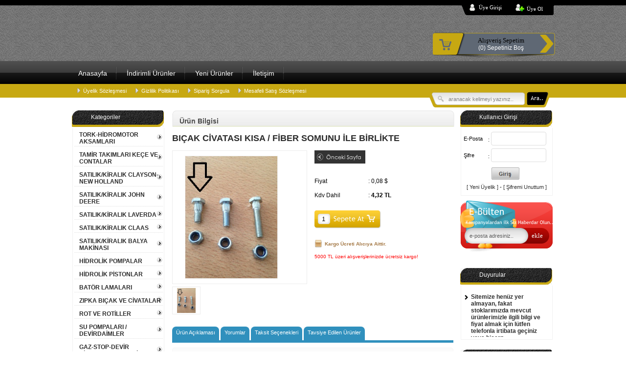

--- FILE ---
content_type: text/html; charset=UTF-8
request_url: https://www.xn--bierdver-t0a7m.com/urun-detay/bicak-civatasi-kisa-/-fiber-somunu-ile-birlikte?ui=52
body_size: 26189
content:
<!DOCTYPE html PUBLIC "-//W3C//DTD XHTML 1.0 Transitional//EN" "http://www.w3.org/TR/xhtml1/DTD/xhtml1-transitional.dtd">

<html xmlns="http://www.w3.org/1999/xhtml">

<head>

<meta content="text/html; charset=utf-8" http-equiv="Content-Type" />

<title>YAPRAK BIÇAK CİVATASI KISA M6*15</title>

<meta name="description" content="YAPRAK BIÇAK CİVATASI KISA M6*15" />
<meta name="keywords" content="perçin,perçim,bıçak civatası,bıçak perçimi,tırtırlı civata,bıçak,mastar bıçağı,biçerdöver,döverbiçer,john deere,clayson,new holland,claas,klas,laverda,combine,combine harvester" />

<meta name="Author" content="cizgiwebtasarim.com">

<link rel="shortcut icon" href="/dosyalar/favicon.ico">


<link href="/temalar/tema1/css/style.css?v=1" rel="stylesheet" type="text/css" />

<!--[if IE 6]>

<link rel="stylesheet" type="text/css" href="/temalar/tema1/css/ie6.css" />

<![endif]-->

<!--[if IE 7]>

<link rel="stylesheet" type="text/css" href="/temalar/tema1/css/ie7.css" />

<![endif]-->


<script type="text/javascript" src="/js/jquery.js"></script>

<script type="text/javascript" src="/js/jquery.jqzoom.js"></script>

<script type="text/javascript">

jQuery.noConflict();

jQuery(document).ready(function(){

$("img.jqzoom").jqueryzoom({

				xzoom: 300, //zooming div default width(default width value is 200)

				yzoom: 300, //zooming div default width(default height value is 200)

				offset: 10 //zooming div default offset(default offset value is 10)

				//position: "right" //zooming div position(default position value is "right")

			});

});

</script>

<link rel="stylesheet" href="/style/jqzoom.css" type="text/css" media="screen" />


<SCRIPT type="text/javascript" src="/js/jsfonksiyonlar.js"></SCRIPT> 


<script>(function(i,s,o,g,r,a,m){i['GoogleAnalyticsObject']=r;i[r]=i[r]||function(){(i[r].q=i[r].q||[]).push(arguments)},i[r].l=1*new Date();a=s.createElement(o),m=s.getElementsByTagName(o)[0];a.async=1;a.src=g;m.parentNode.insertBefore(a,m)})(window,document,'script','//www.google-analytics.com/analytics.js','ga');ga('create','UA-51084918-1','biçerdöver.com');ga('require','displayfeatures');ga('send','pageview');</script></head>
<body >
<div id="ust">
	<div id="ust-govde">
		<table>
			<tr>
				<td width="600" valign="top">
					<div id="logo">
										</div>		
				</td>
				<td width="400" valign="top" align="right">
					<table id="ust-bar">
						<tr>
							<td id="sag">
								<a class="uye-icon" href="https://www.xn--bierdver-t0a7m.com/uye-girisi.html">Üye Girişi</a><a class="uye-icon-ekle" href="https://www.xn--bierdver-t0a7m.com/uye-ol.html">Üye Ol</a>							</td>
						</tr>
					</table>
					<div id="gnclspt">
						
<div id="menu-ustu-sepet" class="" onclick="location.href=('https://www.xn--bierdver-t0a7m.com/alisveris-sepetim.html')">
<span style="padding-left:20px;padding-top:9px;display:block;">
<a href="https://www.xn--bierdver-t0a7m.com/alisveris-sepetim.html" style="color:#fff;display:block;">

	 <div style="font-size:13px;font-family:Trebuchet MS; color:#000; padding:0;margin:0;">Alışveriş Sepetim</div>(0) Sepetiniz Boş
</span>
</a>
</div>					</div>
				</td>
			</tr>
		</table>
		<div class="temiz"></div>
		<div id="ana-menu">
			<table>
				<tr>
				<td><a href="https://www.xn--bierdver-t0a7m.com/">Anasayfa</a></td>
				<td><a href="https://www.xn--bierdver-t0a7m.com/indirimli-urunler.html">İndirimli Ürünler</a></td>
				<td><a href="https://www.xn--bierdver-t0a7m.com/yeni-urunler.html">Yeni Ürünler</a></td>
			<td><a href="https://www.xn--bierdver-t0a7m.com/sayfa/iletisim/">İletişim</a></td>			</tr>
			</table>			
		</div>
		<div id="anamenualti">
			<a href="https://www.xn--bierdver-t0a7m.com/sayfa/uyelik-sozlesmesi/" target="">Üyelik Sözleşmesi</a><a href="https://www.xn--bierdver-t0a7m.com/sayfa/gizlilik-politikasi/" target="">Gizlilik Politikası</a><a href="/siparis-sorgula.html" target="">Sipariş Sorgula</a><a href="https://www.xn--bierdver-t0a7m.com/sayfa/mesafeli-satis-sozlesmesi/" target="">Mesafeli Satış Sözleşmesi</a>			<div id="aramaformu" >
				<form method="get" action="https://www.xn--bierdver-t0a7m.com/arama-sonuclari.html" id="urunaramaformu" onsubmit="return jsurunarama()">
					<input type="text" value="aranacak kelimeyi yazınız.." onclick="jsurunarama('sil')" name="ak" id="kelime" />
					<input type="submit" id="arabuton" value="Ara" />
				</form>
			</div>
		</div>
		<div class="temiz"></div>
	</div>
</div>	
<div id="orta">
	<div id="sol-bolum">
<!-- Kategoriler -->
<div id="modul">
	<h3>Kategoriler</h3>
	<div id="urun-kategorileri">
	
				<p class="anakat"
				><a class="icon-yok"href="https://www.xn--bierdver-t0a7m.com/alis-veris/tork-hidromotor-aksamlari?kt=386">TORK-HİDROMOTOR AKSAMLARI</a></p>
				<p class="anakat"
				><a class="icon-yok"href="https://www.xn--bierdver-t0a7m.com/alis-veris/tamir-takimlari--kece-ve-contalar?kt=395">TAMİR TAKIMLARI  KEÇE VE CONTALAR</a></p>
				<p class="anakat"
				><a class="icon-yok"href="https://www.xn--bierdver-t0a7m.com/alis-veris/satilik/kiralik-clayson-new-holland?kt=2">SATILIK/KİRALIK CLAYSON-NEW HOLLAND</a></p>
				<p class="anakat"
				><a class="icon-yok"href="https://www.xn--bierdver-t0a7m.com/alis-veris/satilik/kiralik-john-deere?kt=3">SATILIK/KİRALIK JOHN DEERE</a></p>
				<p class="anakat"
				><a class="icon-yok"href="https://www.xn--bierdver-t0a7m.com/alis-veris/satilik/kiralik-laverda?kt=4">SATILIK/KİRALIK LAVERDA</a></p>
				<p class="anakat"
				><a class="icon-yok"href="https://www.xn--bierdver-t0a7m.com/alis-veris/satilik/kiralik-claas?kt=5">SATILIK/KİRALIK CLAAS</a></p>
				<p class="anakat"
				><a class="icon-yok"href="https://www.xn--bierdver-t0a7m.com/alis-veris/satilik/kiralik-balya-makinasi?kt=328">SATILIK/KİRALIK BALYA MAKİNASI</a></p>
				<p class="anakat"
				><a class="icon-yok"href="https://www.xn--bierdver-t0a7m.com/alis-veris/hidrolik-pompalar?kt=7">HİDROLİK POMPALAR</a></p>
				<p class="anakat"
				><a class="icon-yok"href="https://www.xn--bierdver-t0a7m.com/alis-veris/hidrolik-pistonlar?kt=175">HİDROLİK PİSTONLAR</a></p>
				<p class="anakat"
				><a class="icon-yok"href="https://www.xn--bierdver-t0a7m.com/alis-veris/bator-lamalari?kt=21">BATÖR LAMALARI</a></p>
				<p class="anakat"
				><a class="icon-yok"href="https://www.xn--bierdver-t0a7m.com/alis-veris/zipka-bicak-ve-civatalar?kt=37">ZIPKA BIÇAK VE CİVATALAR</a></p>
				<p class="anakat"
				><a class="icon-yok"href="https://www.xn--bierdver-t0a7m.com/alis-veris/rot-ve-rotiller?kt=65">ROT VE ROTİLLER</a></p>
				<p class="anakat"
				><a class="icon-yok"href="https://www.xn--bierdver-t0a7m.com/alis-veris/su-pompalari-/-devirdaimler?kt=55">SU POMPALARI / DEVİRDAİMLER</a></p>
				<p class="anakat"
				><a class="icon-yok"href="https://www.xn--bierdver-t0a7m.com/alis-veris/gaz-stop-devir-hidrostat-telleri?kt=87">GAZ-STOP-DEVİR HİDROSTAT TELLERİ</a></p>
				<p class="anakat"
				><a class="icon-yok"href="https://www.xn--bierdver-t0a7m.com/alis-veris/bicerdover-zincirleri?kt=123">BİÇERDÖVER ZİNCİRLERİ</a></p>
				<p class="anakat"
				><a class="icon-yok"href="https://www.xn--bierdver-t0a7m.com/alis-veris/bicerdover-kayislari?kt=216">BİÇERDÖVER KAYIŞLARI</a></p>
				<p class="anakat"
				><a class="icon-yok"href="https://www.xn--bierdver-t0a7m.com/alis-veris/rulmanlar?kt=392">RULMANLAR</a></p>
				<p class="anakat"
				><a class="icon-yok"href="https://www.xn--bierdver-t0a7m.com/alis-veris/filtreler-/hava-yag-yakit-klima?kt=300">FİLTRELER /HAVA-YAĞ-YAKIT-KLİMA</a></p>
				<p class="anakat"
				><a class="icon-yok"href="https://www.xn--bierdver-t0a7m.com/alis-veris/bicerdover-tabla-parcalari?kt=221">BİÇERDÖVER TABLA PARÇALARI</a></p>
	</table>
	</div>
	<div class="temiz"></div>
</div>
<!-- Kategoriler Bitiş -->

<div class="banner-alani"></div>
		<div id="modul">
			<h3>Markalar</h3>
			<div class="modul_icerik">
				<center>
					<select name="markaid" id="markaid" style="width:160px" onchange="markaurungoster()">
					<option value="">Seçiniz</option>
						<option value="hema?mi=1">HEMA</option>
<option value="kan-metal?mi=2">KAN METAL</option>
<option value="aran?mi=3">ARAN</option>
<option value="tm?mi=4">T.M.</option>
<option value="fux?mi=5">FUX</option>
<option value="kertugrul?mi=6">K.ERTUĞRUL</option>
<option value="yuksel?mi=7">YÜKSEL</option>
<option value="bamtel?mi=8">BAMTEL</option>
<option value="zimas?mi=9">ZİMAŞ</option>
<option value="ithal?mi=10">İTHAL</option>
<option value="perfetto?mi=11">PERFETTO</option>
<option value="rubena-(orjinal-avrupa)?mi=12">RUBENA (ORJİNAL AVRUPA)</option>
<option value="gates?mi=13">GATES</option>
<option value="dayco?mi=14">DAYCO</option>
<option value="optibelt?mi=15">OPTİBELT</option>
<option value="roflex?mi=16">ROFLEX</option>
<option value="laverda?mi=17">LAVERDA</option>
<option value="clayson-/-new-holland-satilik-makina?mi=18">CLAYSON / NEW HOLLAND SATILIK MAKİNA</option>
<option value="john-deere?mi=19">JOHN DEERE</option>
<option value="john-deere-satilik-makina?mi=20">JOHN DEERE SATILIK MAKİNA</option>
<option value="laverda-satilik-makina?mi=21">LAVERDA SATILIK MAKİNA</option>
<option value="claas-satilik-makina?mi=22">CLAAS SATILIK MAKİNA</option>
<option value="balya-satilik-makina?mi=23">BALYA SATILIK MAKİNA</option>
<option value="zk-zincir?mi=25">ZK ZİNCİR</option>
<option value="iat?mi=26">IAT</option>
<option value="fag?mi=27">FAG</option>

					</select>
				</center>
			</div>
		</div>

		<div id="modul">
		<h3>En Çok Satan 5 Ürün</h3>
			<div class="modul_icerik">
				
					
					<div id="encoksatilan">
						<div id="encok-sol">
							<a href="https://www.xn--bierdver-t0a7m.com/urun-detay/laverda-yaprak-bicak---fux?ui=46"><img src="/dosyalar/urunler/kucuk/BIAK_LAVERDA_FUX.jpg"></a>
						</div>
						<div id="encok-sag">
							<b><a href="https://www.xn--bierdver-t0a7m.com/urun-detay/laverda-yaprak-bicak---fux?ui=46">LAVERDA YAPRAK BIÇAK - FUX </a></b>
								<p>
								1,60 
								<span>
								€
								</span>
								</p>
							</a>
						</div>
					</div>
					
					
					
					<div id="encoksatilan">
						<div id="encok-sol">
							<a href="https://www.xn--bierdver-t0a7m.com/urun-detay/tc56-yaprak-bicak?ui=50"><img src="/dosyalar/urunler/kucuk/BIAK_TC_56.jpg"></a>
						</div>
						<div id="encok-sag">
							<b><a href="https://www.xn--bierdver-t0a7m.com/urun-detay/tc56-yaprak-bicak?ui=50">TC56 YAPRAK BIÇAK </a></b>
								<p>
								0,95 
								<span>
								€
								</span>
								</p>
							</a>
						</div>
					</div>
					
					
					
					<div id="encoksatilan">
						<div id="encok-sol">
							<a href="https://www.xn--bierdver-t0a7m.com/urun-detay/bicak-civatasi-kisa-/-fiber-somunu-ile-birlikte?ui=52"><img src="/dosyalar/urunler/kucuk/BIAK_CVATASI_KISA.jpg"></a>
						</div>
						<div id="encok-sag">
							<b><a href="https://www.xn--bierdver-t0a7m.com/urun-detay/bicak-civatasi-kisa-/-fiber-somunu-ile-birlikte?ui=52">BIÇAK CİVATASI KISA / FİBER SOMUNU İLE BİRLİKTE </a></b>
								<p>
								0,10 
								<span>
								$
								</span>
								</p>
							</a>
						</div>
					</div>
					
					
					
					<div id="encoksatilan">
						<div id="encok-sol">
							<a href="https://www.xn--bierdver-t0a7m.com/urun-detay/tc-56-(hidrostatli)-su-pompasi-/devirdaim--yuksel?ui=62"><img src="/dosyalar/urunler/kucuk/ttc56_hidr_yo057.jpg"></a>
						</div>
						<div id="encok-sag">
							<b><a href="https://www.xn--bierdver-t0a7m.com/urun-detay/tc-56-(hidrostatli)-su-pompasi-/devirdaim--yuksel?ui=62">TC 56 (HİDROSTATLI) SU POMPASI /DEVİRDAİM- YÜKSEL </a></b>
								<p>
								210,00 
								<span>
								€
								</span>
								</p>
							</a>
						</div>
					</div>
					
					
					
					<div id="encoksatilan">
						<div id="encok-sol">
							<a href="https://www.xn--bierdver-t0a7m.com/urun-detay/tc-56-hidrostatik-teli-/-eski-modeller-(490-cm)?ui=114"><img src="/dosyalar/urunler/kucuk/HDR_TC_EM.jpg"></a>
						</div>
						<div id="encok-sag">
							<b><a href="https://www.xn--bierdver-t0a7m.com/urun-detay/tc-56-hidrostatik-teli-/-eski-modeller-(490-cm)?ui=114">TC 56 HİDROSTATİK TELİ / ESKİ MODELLER (490 cm) </a></b>
								<p>
								50,00 
								<span>
								$
								</span>
								</p>
							</a>
						</div>
					</div>
					
					
				<div class="temiz"></div>
			</div>
		</div>

<div class="banner-alani"></div>
		<div id="modul">

			<h3>Döviz Kurları</h3>

			<div class="modul_icerik">

				<div id="doviz">

					<p class="dolar"><span>DOLAR:</span> 43.17 TL</p>

					<p class="euro"><span>EURO:</span> 50.12 TL</p>

					<label>Son güncelleme: 2026-01-18 06:00:01</span>

				</div>

			</div>

		</div>


<div class="banner-alani"><a href="" target=""><img src="/dosyalar/banner/hizmet.png" /></a></div>
	</div>
	<div id="orta-bolum">
		<div id="sayfa-baslik" style="text-align:left;"><span style="padding-left:15px;">Ürün Bilgisi</span></div>
		<h1 id="urundetaybaslik">BIÇAK CİVATASI KISA / FİBER SOMUNU İLE BİRLİKTE</h1>
		<div id="urun-galeri">
			<script language="javascript">
				function resimdegistir(jsresim)
				{
					document.getElementById('onizleme').style.display="block";
					document.getElementById('gosterilen').style.display="none";
					document.getElementById('gosterilen').src=jsresim;
					
					document.getElementById('gosterilen').alt=jsresim;
					document.getElementById('onizleme').style.display="none";
					document.getElementById('gosterilen').style.display="";
				}
				function onizlemeresmikoy(jsresim){
					document.getElementById('gosterilen').src=jsresim;
					document.getElementById('gosterilen').alt=jsresim;
					document.getElementById('gosterilen').style.display="inline";
				}
				setTimeout("onizlemeresmikoy('/dosyalar/urunler/BIAK_CVATASI_KISA.jpg')", 1000)
			</script>			
			<div id="bfoto" >
				<img id="onizleme" style="display:none;margin-left:120px;" src="/temalar/tema1/images/loading.gif">
				<span class="tozoom"><img style="display:none;" id="gosterilen" class="jqzoom" alt="/dosyalar/urunler/BIAK_CVATASI_KISA.jpg" src=""></span>				
			</div>
			<div class="temiz"></div>
			<table id="digerfotolar">
				<tr>
				<td><img onclick=resimdegistir('/dosyalar/urunler/BIAK_CVATASI_KISA.jpg') src=/dosyalar/urunler/kucuk/BIAK_CVATASI_KISA.jpg></td>
				
				</tr>
			</table>
		</div>
		<div id="urun-bilgi">
			<p><a href="javascript:history.back()"><img src="/temalar/tema1/images/onceki-sayfa.png"/></a></p><br>
			<p><label>Fiyat</label>: 
			0,08 $</p>
			<p><label>Kdv Dahil</label>:<b> 4,32 TL</b></p>
			<br>
			
			<div id="adet-giris">
			<script>
			function jsadetkontrolet(){
			
				jsadet = document.getElementById('madet').value;
				
				if(jsadet < 1){
					document.getElementById('madet').value="1";
					jsfiyathesapla();
				}
				
			}
			function jsfiyathesapla(){
			
				jsadet = document.getElementById('madet').value;
				jsurunfiyat = 4.317 ;
				
				jsadetlitoplam = jsadet * jsurunfiyat;
				
				document.getElementById('jstopfiyatigoster').innerHTML=jsadet+' Adet x '+jsurunfiyat+' TL = '+jsadetlitoplam.toFixed(2)+' TL';
				document.getElementById('jstopfiyatigoster').style.display="block";
				
				
			}
			function atsepete(){
				eklemeonay	= 1;
				kutuvarmi	= document.getElementById('sburunsecenek');
				
				if(kutuvarmi){
					secenekindexi	= document.getElementById('sburunsecenek').selectedIndex;
					secenekbosmu	= document.getElementById('sburunsecenek').options[secenekindexi].value;
					
					if(!secenekbosmu){
						eklemeonay	= 0;
						alert('Lütfen Ürün Seçeneğini Seçiniz');
					}
					
				}
				
				if(eklemeonay){
					ajaxurunislem('52', document.getElementById('madet').value, '4.317', 'BICAK CIVATASI KISA / FIBER SOMUNU ILE BIRLIKTE','BIAK_CVATASI_KISA.jpg', 'ekle');
				}
				
			}
			</script>
				<input id="madet" onkeyup="jsfiyathesapla()" onchange="jsadetkontrolet()" type="text" value="1" /><a href="javascript:void(0);" onclick="atsepete()"><div id="sepete-ekle"></div></a>
			</div>
			<div id="jstopfiyatigoster" style="border:1px solid #fae8b5;display:none;margin-top:5px;padding-top:10px;clear:both;font-size:12px;background:#FDF2D4;padding:5px 3px;color:#2C2C2C;font-weight:bold"></div>
			
			<div style="padding-top:5px;">
				<p style="color:#a37743;font-size:10px;"><img style="float:left;padding-right:5px;" src="/temalar/tema1/images/kargo-icon.png" alt="kargo"/><span style="display:block;padding-top:3px;"><b>Kargo Ücreti Alıcıya Aittir.</b></span></p><p style="font-size:10px;color:red">5000 TL üzeri alışverişlerinizde ücretsiz kargo!</p>
			</div>
			<!--<a href="/tavsiye-et.html"><img src="/temalar/tema1/images/arkadastavsiyesi.png" alt="arkadaşına tavsiye et"/></a>-->
		</div>
		<div id="detayli-bilgiler">
			<ul id="detay-menu">
				<li><a class="aktif" onclick="javascript:penceregoster('bilgi-alani')">Ürün Açıklaması</a></li>
				<li><a onclick="javascript:penceregoster('yorum')">Yorumlar</a></li>
				
<li><a class="aktif" onclick="javascript:penceregoster('taksit-alani')">Taksit Seçenekleri</a></li>				
				<li><a onclick="javascript:penceregoster('tavsiye_urunler')">Tavsiye Edilen Ürünler</a></li>
			</ul>
			<div id="tavsiye_urunler" style="display:none;margin-bottom:10px;">
					
<div id="tavsiye_urunler">
	
</div>
				</div>
			<div id="sayfaicerik" class="urunaciklamasi">
				<div id="bilgi-alani">
					<p>Bıçak perçini yerine kullanılır.</p>
<p>M6*15 tırtırlı</p>
<p>6 mm DELİK ÇAPLI YAPRAK BIÇAK/ MASTAR ŞERİDİ KULLANAN TÜM MARKA VE MODELLERLE UYUMLUDUR.</p>
<p> </p><div class="temiz"></div>
				</div>
				<div id="taksit-alani" style="display:none">
									<div class="temiz"></div>
				<br><h2>Banka Taksit Oranları</h2><br>
				
								<div id="taksit-div"><p>T. İş Bankası</p>
									<table id="taksit-tablosu">
										<tr>
											<td class="ttb">Taksit<br>Sayısı</td>
											<td class="ttb">Taksit(TL)</td>
											<td class="ttb">Toplam(TL)</td>
										</tr>
												<tr>
													<td style="">2</td>
													<td style="">2.24</td>
													<td style="">4.49</td>
												</tr>
												<tr>
													<td style="">3</td>
													<td style="">1.53</td>
													<td style="">4.58</td>
												</tr>
												<tr>
													<td style="">4</td>
													<td style="">1.17</td>
													<td style="">4.66</td>
												</tr>
												<tr>
													<td style="">5</td>
													<td style="">0.95</td>
													<td style="">4.75</td>
												</tr>
												<tr>
													<td style="">6</td>
													<td style="">0.81</td>
													<td style="">4.84</td>
												</tr>
									</table>
								</div>
								
				</div>
				<div id="yorum" style="display:none">
					
<div id="urun-yorumlari">
	<p style="background:#fff;padding:4px 0px 4px 6px ;">Bu ürün için ilk yorumu siz yapın.<a class="yorum_yap" href="#yorum-penceresi">Yorum Yap</a><span class="yorum_puan" id="genel_puan_ortalamasi"></span></p>
	<div id="yorum-listesi">

	<script>
		document.getElementById('genel_puan_ortalamasi').innerHTML = '<span class="yorum_puani" style="width:px" title=""></span>';
	</script>
	</div>
	<div id="yorum-penceresi">
		

		<h4 style="font-size:20px;margin-bottom:5px;line-height:30px;">Yorum Yap</h4>
		<p><span>Puanla</span>
			<select name="urun_puanla" id="urun_puanla">
				<option value="5">Mükemmel</option>
				<option value="4">Çok İyi</option>
				<option value="3">İyi</option>
				<option value="2">Fena Değil</option>
				<option value="1">Çok Kötü</option>
			</select>
		</p>
		<p><span>Başlık</span><input name="yorum_baslik" id="yorum_baslik"></p>
		<p><span>Yorumunuz</span><textarea name="yorumkutusu" id="yorumkutusu"></textarea></p>
		<a id="yorumgonderbutonu" href="javascript:void()" onclick="uyegirisiyapiniz()">Yorumu Gönder</a>

	</div>

</div>
				</div>
				<div class="temiz"></div>
			</div>
			
				
		</div>
	</div>
	<div id="sag-bolum">
		<div id="modul">
			<h3>Kullanıcı Girişi</h3>
			<div class="modul_icerik">
				<form name="kullanici-giris-formu" onsubmit="return kullanicigiriskontrol();" action="/uye-girisi.html" method="post" id="kullanici-giris-formu">
					<p><label>E-Posta</label>: <input name="posta" type="text" id="postak" value=""/></p>
					<p><label>Şifre</label>: <input name="sifre" type="password" id="sifrek" value=""/></p>
					<p><label>&nbsp;</label><button type="submit" id="bitir">Giriş</button></p>
						
					<p><center><a title="Üye Ol" href="https://www.xn--bierdver-t0a7m.com/uye-ol.html">[ Yeni Üyelik ]</a> - <a title="Şifremi Unuttum" href="https://www.xn--bierdver-t0a7m.com/sifremi-unuttum.html">[ Şifremi Unuttum ]</a></center></p>
				</form>
			</div>
		</div>

		<div id="modul">
			<div class="mailbirak">
			<div id="mail-kayit-alani">

		<form id="mail-kayit" action="" style="height:40px" onsubmit="return ajaxmailkayitet()">
			<p style="float:left;padding-top:6px;"><input style="border:0;background:transparent;width:110px;font-size:11px;height:18px;color:#5c5c5c;padding:1px;" onclick="javascript:this.value=''" id="mailkayitemail" name="mailkayitemail" class="kutu" value="e-posta adresiniz.."/></p>
			<p style="float:left;"><input style="border:0;background:transparent;height:32px;color:#fbfbfb;cursor:pointer;font-family:comic sans ms;width:40px;margin-left:6px;" type="submit" value="ekle"/></p>
		</form>
		<div class="temiz" style="color:red;text-align:center;padding-top:5px;font-size:10px;height:15px">
		
		</div>
			</div>
			</div>
		</div>

<div class="banner-alani"></div>
		<div id="modul">
			<h3>Duyurular</h3>
			<div class="modul_icerik">
				<marquee id="duyuru-kayan" onmouseover=this.stop() onmouseout=this.start() direction="up" scrollamount="3" scrolldelay="100" height="100">
					
							<p><a href="https://www.xn--bierdver-t0a7m.com/duyuru/sitemize-henuz-yer-almayan-fakat-stoklarimizda-mevcut-urunlerimizle-ilgili-bilgi-ve-fiyat--almak-icin-lutfen-telefonla-irtibata-geciniz-veya---bicerp.html?id=2">Sitemize henüz yer almayan, fakat stoklarımızda mevcut ürünlerimizle ilgili bilgi ve fiyat  almak için lütfen telefonla irtibata geçiniz veya   bicerp</a></p>
							
							<p><a href="https://www.xn--bierdver-t0a7m.com/duyuru/her-gecen-gun-yeni-urunlerimiz-sitemizde-yerini-almaktadir-guveninize-tesekkur-ederiz-wwwbicerdovercom.html?id=3">HER GEÇEN GÜN YENİ ÜRÜNLERİMİZ SİTEMİZDE YERİNİ ALMAKTADIR.. GÜVENİNİZE TEŞEKKÜR EDERİZ.. www.biçerdöver.com.</a></p>
							
							<p><a href="https://www.xn--bierdver-t0a7m.com/duyuru/turkce-harf-karakterleriyle-turk-ciftcisinin-hizmetinde.html?id=4">TÜRKÇE HARF KARAKTERLERİYLE, TÜRK ÇİFTÇİSİNİN HİZMETİNDE.</a></p>
							
							<p><a href="https://www.xn--bierdver-t0a7m.com/duyuru/ureticiden-bicerdoverciye-en-kisa-yolwwwbicerdovercom.html?id=5">ÜRETİCİDEN BİÇERDÖVERCİYE EN KISA YOL...www.biçerdöver.com</a></p>
							
							<p><a href="https://www.xn--bierdver-t0a7m.com/duyuru/3d-secure-guvenlik-sistemi-ile-korunan-online-satis-sistemimiz-hizmetinizdedir-guvenle-alisveris-yapabilirsiniz.html?id=7">3D secure güvenlik sistemi ile korunan online satış sistemimiz hizmetinizdedir. Güvenle alışveriş yapabilirsiniz..</a></p>
							
				</marquee>
			</div>
		</div>

<div class="banner-alani"></div>
		<div id="modul">
			<h3>Kargo Takibi</h3>
			<div class="modul_icerik">
				<div id="kargo_modul">
				<a target="_blank" href="http://appl-srv.araskargo.com.tr/yurticigiriswin.aspx"><img src="/dosyalar/kargofirmalari/aras.png"></a><a target="_blank" href="http://www.mngkargo.com.tr/kargo_takip_form.asp"><img src="/dosyalar/kargofirmalari/mng.png"></a><a target="_blank" href="http://www.yurticikargo.com/kar_nerede_ana1_new.asp"><img src="/dosyalar/kargofirmalari/yurtici.png"></a>
					
				</div>
			</div>
		</div>

<div class="banner-alani"><a href="http://www.biçerdöver.com/alis-veris/bator-lamalari?kt=21" target=""><img src="/dosyalar/banner/kan_metal.png" /></a><a href="http://www.biçerdöver.com/alis-veris/hidrolik-pompalar?kt=7" target=""><img src="/dosyalar/banner/HEMA.jpg" /></a></div>
	</div>
</div>
<div class="temiz"></div>
<div id="alt-bar">
	<div id="icerik">
		<!-- <div class="ic-sol">
			
			
		</div> -->
		<!-- <div class="ic-sag">
			<a href="http://www.cizgiwebtasarim.com/e-ticaret/" class="imza" title="E-ticaret | Çizgi Web Tasarım"></a>
		</div> -->
		<div style="clear:both;display:inline-block;width:100px;margin-top:10px; margin-left:50px;float:right;">
		

			 <div id="paylas">
				<ul>
					<li><a target="_blank" rel="nofollow" href="#" class="googleplus"></a></li>
					<li><a target="_blank" rel="nofollow" href="#http//twitter.com/bicerparca" class="twitter"></a></li>
					<li><a target="_blank" rel="nofollow" href="https://www.facebook.com/profile.php?id=100007984591542" class="fcbook"></a></li>
					
				</ul>				
			</div> 

		</div>
		<a target="_blank" href="http://www.cizgiwebtasarim.com/e-ticaret/" class="cizgiwebtasarim-imza">Çizgi Web Tasarım</a>
	</div>
	
</div>
</body>
</html>


--- FILE ---
content_type: text/css
request_url: https://www.xn--bierdver-t0a7m.com/temalar/tema1/css/style.css?v=1
body_size: 6215
content:
@charset "utf-8";
@import "yeni_style.css";
@import "adres_yonetimi.css";
@import "urun_listeleme.css";
@import "form-elementleri.css";
@import "duyuru.css";
@import "modul1.css";
@import "siparis-adimlari.css";
@import "uyeformu.css";
@import "banner.css";
@import "iletisim-formu.css";
@import "urun_yorumlari.css";


#orta #sol-bolum #kampanya{
	margin-top:20px;
}
/*Sol Bölüm Bitişi*/


/*Kucuk Sepet*/
table#sag-sepet{
	position:relative;
}
div#sag-sepet-ust{
	border-top:1px solid #ededed;
	width:175px;
}
table#sag-sepet td{
	border-bottom:1px solid #ededed;
	padding:4px 8px;
	width:162px;
	text-align:left;
	vertical-align:center;
	font-size:11px;
}
table#sag-sepet td a{
	color:#;
	display:inline-block;
}
.sontutarlar{
	font-size:12px;
}
.sontutarlar label{
	display:inline-block;
	font-weight:bold;
	width:80px;
}
.sag-sepet-fiyat{
	color:#A70011;
	padding:5px 0 0 0;
	font-size:15px;
	font-weight:bold;
}
.sag-sepet-fiyat label{
	
	font-weight:bold;
	display:inline-block;
	width:35px;
}

.kck-tamamla{
	background:#282828;
	border:1px solid #000;
	padding:2px 5px;
	font-size:11px;
	color:#fff;
	font-weight:bold;
	float:left;
	margin-left:10px;
	cursor:hand;
}
/*Kucuk Sepet*/




/*Üye Girişi Başlangıcı*/
#orta #uyegirisi{
	width:705px;
	float:left;
	margin-top:20px;
	border:1px solid #E4E4E4;
	padding:44px;
}
#orta #uyegirisi h1{
	color:#343434;
	font-size:30px;
	font-weight:normal;
}
#orta #uyegirisi h2{
	color:#343434;
	font-size:14px;
	font-weight:normal;
	margin-top:15px;
}
#orta #uyegirisi .sol{
	width:309px;
	height:300px;
	float:left;
	margin-top:50px;
	font-size:15px;
	border-right:1px solid #CCCCCC;
}
#orta #uyegirisi .sag{
	width:309px;
	height:300px;
	float:left;
	margin-top:50px;
	font-size:15px;
	margin-left:40px;
}
#orta #uyegirisi h1{
	color:#343434;
	font-size:20px;
	font-weight:normal;
}
#orta #uyegirisi p{
	width:309px;
	height:31px;
}
#orta #uyegirisi p label{
	width:45px;
	height:31px;
	padding-top:4px;
	display:inline-block;
	float:left;
}
#orta #uyegirisi p span{
	width:5px;
	display:block;
	float:left;	
	height:31px;
	padding-top:4px;
	padding-right:5px;
}
#orta #uyegirisi p input{
	width:195px;
	height:18px;
	border:1px solid #D3D3D3;
	float:left;
	padding:5px;
}
#orta #uyegirisi p input.button{
	width:80px;
	height:30px;
	border:1px solid #000000;
	float:left;
	background:#363636;
	color:#fff;
	font-size:15px;
}
#orta #uyegirisi p a{
	padding-top:10px;
	display:inline-block;
	padding-left:15px;
}
/*Üye Girişi Bitişi*/



/*Orta Bitişi*/





span#uyari{
	color:#2c2c2c;
	text-align:left;
	padding:10px 20px;
	margin:5px auto;
	background:#fff;
	width:90%;
	display:block;
	border:1px solid #dcdcdc;
	border-radius:10px;
	-moz-border-radius:10px;
	line-heighT:19px;
}
span#uyari a{
	color:#7AB900;
	text-decoration:underline;
}
span#uyari .gri{
	color:#AA0000;
	font-size:11px;
}
.k-urn-baslik{
	
	font-weight:bold;
}
.urun-sil{
	color:#fff;
	font-weight:bold;
	background:#B60303;
	padding:3px 5px;
	cursor:pointer;
}
.urun-gnc{
	color:#fff;
	font-weight:bold;
	background:#c29003;
	padding:3px 5px;
	cursor:pointer;
}

.zyt-ist span{
	width:90px;
	color:#E36606;
	display:inline-block;
}
.zyt-ist p{
	font-weight:bold;
	border-bottom:1px dotted #dcdcdc;
	width:90%;
	padding-lefT:15px;
	padding-bottom:3px;
	font-size:11px;
}
#aramaformu{
	float:right;
	width:210px;
	height:35px;
	margin:0;
	padding:6px 15px 0 40px;
	overflow:hidden;
	background:url('/temalar/tema1/images/aramaformu-bg.png') no-repeat left 6px;
}
#aramaformu form{
	padding:2px 0 0 0;
	margin:0;
	display:inline-block;
	width:205px;
}
#aramaformu input#kelime{
	padding:2px;
	border:0;
	background:transparent;
	color:#808080;
	font-size:11px;
	width:140px;
	margin-top:7px;
}
#aramaformu input#arabuton{
	border:0;
	background:transparent;
	cursor:pointer;
	text-indent:-9999px;
	width:43px;
	height:23px;
	margin:2px 0 0 1px;
	float:right;
}
#sayfalama {
	clear:both;
	padding-top:30px;
}
#sayfalama div{
	float:left;
	width:29px;
	height:26px;
	margin-left:2px;
	display:table-cell;
	text-align:center;
	background:url('/temalar/tema1/images/sayfalama-bg.png') no-repeat right;
}
#sayfalama div.aktif{
	background:url('/temalar/tema1/images/sayfalama-bg.png') no-repeat left;
	font-weight:bold;
	padding-top:5px;
	height:21px;
}
#sayfalama div a{
	width:29px;
	height:26px;
	display:table-cell;
	vertical-align:middle;
}
#menu-alti-butonlari{
	
}


#kredi-karti-ile-odeme .ucd_kullan{
	width:10px;
	float:left;
	display:inline-block;
	border:4px solid #000;
}
#spbankalari{
	display:inline-block;float:left;padding:5px;margin-left:10px;background:#dcdcdc;border-radius:5px;
}

#taksit-div{
	padding:5px;
	border-radius:5px;
	-moz-border-radius:5px;
	webkit-border-radius:5px;
	background:#e0ecd4;
	display:inline-block;
	float:left;
	font-size:11px;
	margin-right:3px;
	margin-bottom:13px;
}
#taksit-div p{
	font-weight:bold;
	font-size:14px;
	text-align:center;
	padding-bottom:5px;
}
#taksit-div img{
	padding:1px;
	border-radius:5px;
	-moz-border-radius:5px;
	webkit-border-radius:5px;
	background:#c0d0af;
	margin:3px auto;
	display:block;
	
}
#taksit-tablosu{
	border-collapse:separate;
	border:1px solid #dcdcdc;
}
#taksit-tablosu td{
	padding:8px 2px;
	background:#efefef;
	text-align:center;
}
#taksit-tablosu td.ttb{
	background:#e6e6e6;
	font-weight:bold;
	text-align:center;
}
#taksit-listele {
	padding:10px 550px 10px 20px;
	background:#F1F1F1;
	display:inline-block;
	-webkit-border-radius:5px;
	-moz-border-radius:5px;
	border-radius:5px;
	margin-top:10px;
}
#taksit-listele p{
	padding:2px 0;
}
#taksit-listele span{
	display:inline-block;
	width:80px;
}
#taksit-listele input.radio{
	display:inline-block;
	margin-right:3px;
	display:inline-block;
}
.kalin{
	font-weight:bold;
}
#menu-ustu-sepet{
	background:url('/temalar/tema1/images/menu-ustu-sepeti.png') no-repeat left bottom;
}

--- FILE ---
content_type: text/css
request_url: https://www.xn--bierdver-t0a7m.com/style/jqzoom.css
body_size: 442
content:
span.tozoom{
float:left;
width:220px;
margin:5px;
}
span.tozoom img{
border: 1px solid #EEEEEE;
}
div.zoomdiv {
z-index                 : 100;
position                : absolute;
top:0px;
left:0px;
width                   : 300px;
height                  : 300px;
border:1px solid #CCCCCC;
display:none;
text-align: center; 
overflow: hidden;
background:#fff;
}


img.jqzoom{
cursor:crosshair;
position:relative;
}


--- FILE ---
content_type: text/css
request_url: https://www.xn--bierdver-t0a7m.com/temalar/tema1/css/yeni_style.css
body_size: 8642
content:
html, body{
	height:100%;
}
*{
	margin:0;
	padding:0;
}
body{
	text-align:left;
	font-family:arial;
	font-size:12px;
	margin:0;
	background:#fff;
	/*background:url('/temalar/tema1/images/body-bg.png') center top fixed; */
}
.temiz{
	clear: both; 
}
.form{
	margin:0;
	padding:0;
}
table {
	border-collapse:collapse;
	padding:0;
	margin:0;
}
table td{
	padding:0;
	margin:0;
}
h1{
	color:#2C2C2C;
	font-size:18px;
}
h2{
	color:#2C2C2Cz;
	font-size:15px;
}
h5{
	color:#2C2C2C;
	font-size:35px;
}
h3{
	color:#2C2C2C;
	font-size:15px;
}
p{
	margin:0;
	padding:0;
	margin-bottom:5px;
}
a{
	color:#3786B8;
	text-decoration:none;	
	outline-style:none;
	cursor:pointer;
}
a:hover{
	text-decoration:none;	
}
ul{
	list-style:none;
	margin:0;
	padding:0;
	padding-left:20px;
}
.urunaciklamasi ul{
	list-style:square;
}
.urunaciklamasi h3{
	color:red;
}
.urunaciklamasi ul li, .urunaciklamasi p{
	clear:both;
}
li{
	margin:0;
	padding:0;
}
img{
	border:0;
}

/*Üst Başlangıcı*/
#ust{
	width:100%;
	background:url('/temalar/tema1/images/ust-bg.png') repeat-x right top;
	height:221px;
}
#ust-govde{
	width:1000px;
	margin:0 auto;
}
#ust #logo{
	width:600px;
	height:101px;
	float:left;
	margin-top:25px;
	overflow:hidden;
	
}
#ust #ust-bar{
	float:right;
	text-align:right;
	font-size:11px;
	display:inline-block;
	color:#fff;
	margin-right:7px;
	width:189px;
	height:50px;
	background:url('/temalar/tema1/images/bg.png') no-repeat;
}
#ust #ust-bar #sag{

	
}
#ust #ust-bar a{
	color:#fff;
	height:16px;
	display:inline-block;	
	font-family:Trebuchet MS;
}
#ust #ust-bar a:hover{
	opacity:8;
	filter:alpha(opacity=80);
}
#ust #ust-bar a.uye-icon{
	background:url('/temalar/tema1/images/uye-icon.png') no-repeat 0 6px;
	padding-top:9px;
	height:19px;
	padding-left:25px;
	margin-right:10px;
	margin-left:10px;
	float:left;
}
#ust #ust-bar a.uye-icon-ekle{
	background:url('/temalar/tema1/images/uye-icon-ekle.png') no-repeat left;
	padding-top:12px;
	padding-left:26px;
	margin-left:15px;
	float:right;
	height:21px;
}
#ust #ust-bar a.iletisim-icon{
	background:url('/temalar/tema1/images/iletisim-icon.png') no-repeat left;
	padding-left:23px;
}
#ust #ana-menu{
	width:1000px;
	margin-top:4px;
	height:48px;
	text-align:center;
}
#ust #ana-menu table{
	margin:0;
	padding:0;
	float:left;
}
#ust #ana-menu td{
	font-size:15px;
	font-family:arial;
}
#ust #ana-menu a{
	color:#fff;
	padding:12px 20px;
	font-size:14px;
	display:block;
	background:url('/temalar/tema1/images/menu-ara.png') no-repeat right center;
}
#ust #ana-menu a.pasif{
	color:#a1b8d4;
}
#ust #ana-menu li{

}
#ust #ana-menu li.son{
	background:none;
}
#anamenualti{
	width:1000px;
	height:40px;
	padding-top:2px;
	padding-bottom:3px;
	overflow:hidden;
	background:url('/temalar/tema1/images/anamenualti-bg.png') repeat-x center bottom;
}
#anamenualti a{
	padding:0 0px 0 15px;
	margin-left:15px;
	color:#fbfbfb;
	font-size:11px;
	display:inline-block;
	float:left;
	background:url('/temalar/tema1/images/altmenu-icon.png') no-repeat left center;
}
/*Üst Bitişi*/


/* Sayfa Bölümleri Bölüm*/
#orta{
	width:1000px;
	padding-top:5px;
	padding-bottom:20px;
	margin:0 auto;
	background:#fff;
	display:table;
}
#sol-bolum{
	width:205px;
	float:left;
	padding-left:7px;
	overflow:hidden;
}
#orta-bolum{
	width:577px;
	overflow:hidden;
	float:left;
	display:inline-block;
}
#sag-bolum{
	width:199px;
	float:right;
	overflow:hidden;
}
#genis-sol-bolum{
	width:780px;
	padding-left:9px;
	float:left;
	margin-top:3px;
	overflow:hidden;
}
#genis-sag-bolum{
	width:780px;
	float:left;
	display:inline-block;
}

/* Sayfa Bölümleri Bitiş */


/* Orta Bölüm Elemanları */
#sayfaicerik{
	background:#fbfbfb;
	padding:10px;
	border-radius:5px;
	-moz-border-radius:5px;
	-webkit-border-radius:5px;
	border:1px solid #f7f6f6;
	height:100%;
	display:block;
	line-height:18px;
	clear:both;
}
#sayfa-baslik{
	width:100%;
	height:25px;
	background:url('/temalar/tema1/images/vitrin-baslik.png') no-repeat left 0px;
	color:#4c4c4c;
	font-weight:bold;
	font-size:14px;
	text-align:center;
	padding-top:14px;
}
#sayfa-baslik.gnsbaslik{
	background:url('/temalar/tema1/images/vitrin-baslik-genis.png') no-repeat left top;
}
#gncuyari{
	color:red;
	font-weight:bold;
	padding:10px;
	font-style:italic;
	text-align:center;
	width:100%;
	display:block;
	font-size:13px;
}

/* Orta Bölüm Bitiş */

.yatay_noktali_cizgi{
	border-top:1px dotted #dcdcdc;
	clear:both;
	padding-top:20px;
}

/*Alt Başlangıcı*/
#alt-bar{
	width:100%;
	height:80px;
	background:
}
#alt-bar a{
	color:#fff;
	padding-left:5px;
}
#alt-bar #icerik{
	width:960px;
	margin:0 auto;
	font-size:13px;
	color:#fff;
	font-weight:bold;
	font-size:12px;
}
#alt-bar #icerik .ic-sol{
	width:200px;
	float:right;
	padding-left:8px;
	padding-top:15px;
	height:48px;
}
#alt-bar #icerik .ic-sag{
	width:150px;
	float:right;
	text-align:right;
	height:48px;
}
.cizgiwebtasarim-imza{
	background:url(/temalar/tema1/images/cizgi.png) no-repeat left top;
	width:174px;
	text-indent:-9999px;
	margin-right:10px;
	height:24px;
	display:block;
	float:right;
	margin-top:7px;
	clear:right;
}
.cizgiwebtasarim-imza:hover{
	background:url(/temalar/tema1/images/cizgi.png) no-repeat left bottom;
}
/*Alt Bitişi*/


.kisaaciklama1{
	font-size:11px;
	color:green;
	display:inline-block;
	padding-left:5px;
	line-height:11px;
}

#sepete-ekle {
	float: left;
	display: inline-block;
	margin: 0px 0 0 5px;
	width:100px;
	height:35px;
}
#adet-giris {
	height: 50px;
background:url(/temalar/tema1/images/sepeteekle.png) no-repeat;
}

#adet-giris input{
	width: 22px;
	float: left;
	margin: 10px 0 0 7px;
	border:0;
	background:transparent;
	text-align:center;
}
.dokuzpx{
	font-size:9px;
}
.onpx{
	font-size:10px;
	font-family:tahoma;
}
.submit{
	background:url(/temalar/tema1/images/submit-bg.png);
	border:0;
	height:24px;
	padding:0 10px;
	color:#fbfbfb;
	font-family:trebuchet ms;
}

/*Ürün Detay Başlangıç*/
#urun-galeri{
	width:276px;
	padding-top:10px;
	float:left;
}
#urun-galeri #bfoto{
	border:1px solid #ececec;
	width:264px;
	height:260px;
	text-align:center;
	display: table-cell; 
	vertical-align: middle;
	overflow:hidden;
	padding:5px;
}
#urun-galeri img#gosterilen{
	padding:auto 0;
	max-width:250px;
	max-height:250px;
}
#urun-galeri table#digerfotolar{
	border-left:1px solid #ececec;
	border-top:1px solid #ececec;
	margin:5px auto;
	float:left;
}
#urun-galeri table#digerfotolar td{
	width:56px;
	text-align:center;
	vertical-align:center;
	border-right:1px solid #ececec;
	border-bottom:1px solid #ececec;
}
#urun-galeri table#digerfotolar td:hover{
	background:#DA572B;
}
#urun-galeri table#digerfotolar td img{
	max-width:51px;
	max-height:51px;
	cursor:pointer;
	padding:2px;
}
#urun-bilgi{
	width:270px;
	margin-left:15px;
	padding-top:5px;
	font-size:12px;
	float:left;
}
#urun-bilgi p{
	padding:5px 0;
}
#urun-bilgi label{
	width:110px;
	display:inline-block;
}
#detayli-bilgiler{
	display:inline-block;
	width:575px;
	padding:10px 0;
	margin-top:10px;
	font-size:12px;
}

ul#detay-menu{
	position:relative;
	background:#fff;
	padding:0;
	top:0px;
	left:0px;
	width:100%;
	float:left;
	list-style:none;
	border-bottom:5px solid #3090BD;
	margin-bottom:10px;
}
#detay-menu li{
	float:left;	
}
#detay-menu li a{
	display:inline-block;
	background:#3090BD;	
	color:#fff;
	height:20px;
	padding:6px 8px 2px 8px;
	margin-right:3px;
	text-align:center;
	font-size:11px;
	border-radius:8px 8px 0px 0px;
}
#detay-menu li a:hover{
	color:#fbfbfb;
}

h1#urundetaybaslik{
	padding:8px 0 4px 0;
}
.ozbaslik{
	font-weight:bold;
	padding-right:10px;
}
/*Ürün Detay Bitiş*/
#alt-bar{
	background:url('/temalar/tema1/images/alt-bar.png') no-repeat center top;
}




--- FILE ---
content_type: text/css
request_url: https://www.xn--bierdver-t0a7m.com/temalar/tema1/css/adres_yonetimi.css
body_size: 1224
content:
#adres_menusu{
	float:right;
	width:220px;
	min-height:1px;
	background:#e8e8e8;
	padding:10px 5px 20px 5px;
	border-radius:5px;
	-moz-border-radius:5px;
	webkit-border-radius:5px;
}
ul#adres_menu{
	padding:0px 5px 10px 15px;
	display:inline-block;
	margin-bottom:15px;
}
ul#adres_menu label{
	height:20px;
	display:inline-block;
	font-weight:bold;
	font-style:italic;
	text-decoration:underline;
	font-size:13px;
}
ul#adres_menu li{
	list-style:circle;
	float:none;
	padding:10px 0 30px 0;
	border-bottom:1px solid #676767;
}
ul#adres_menu li a{
	color:#2c2c2c;
	font-size:11px;
	border-bottom:0px;
	font-weight:bold;
	padding-top:3px;
	float:right;
}
ul#adres_menu li span{
	display:inline-block;
	float:right;
	padding:2px 5px 0 5px;
}
ul#adres_menu li a:hover{
	text-decoration:underline;
}
#adres_duzenle{
	float:right;
	width:515px;
	min-height:1px;
}
a.yeni-adres-ekle{
	font-weight:bold;
	color:#AC0303;
	text-decoration:underline;
}
a.yeni-adres-ekle:hover{
	text-decoration:underline;
	color:#4a0303;
}
p.adres_yeni_baslik{
	font-weight:bold;
	color:#D58F00;
	text-decoration:underline;
}

--- FILE ---
content_type: text/css
request_url: https://www.xn--bierdver-t0a7m.com/temalar/tema1/css/urun_listeleme.css
body_size: 2029
content:
#urun{
	position:relative;
	width:181px;
	padding:0;
	
	margin-top:10px;
	text-align:center;
	float:left;
	font-family:Arial, Helvetica, sans-serif;
	margin-right:13px;
	overflow:hidden;
/*	background:url('/temalar/tema1/images/urun-kutu-bg.png') repeat-x center bottom;*/
}
#urun p.liste-urun-adi{
	height:25px;
	padding:8px 0 5px 0px;
	display:block;
	overflow:hidden;
	line-height:13px;
}
#urun p.liste-urun-adi a{
	color:#545454;
	font-size:11px;

	
}
#urun .resim{
	width:182px;
	height:162px;
	text-align:center;
	vertical-align:middle;
	overflow:hidden;
}
#urun .resim img{
	padding:0px 0px 0px 0px ;
	max-width:181px;
	max-height:122px;
	margin-top:35px;
	display:inline-block;
}
#urun .resim img.yatayresim{
}
#urun .resim img.dikeyresim{
	height:137px;
}
#urun .fiyat{
	font-size:19px;
	margin-bottom:8px;
	font-family:sans-serif;
	color:#2c2c2c;
}
#urun .fiyat span{
	font-size:11px;
}
.indfiyat{
	color:#D4620E;
}
.git{
	display:block;

	padding-bottom:5px;
	width:185px;
}
.git a{
	display:inline-block;
	opacity:0.9;
	filter:alpha(opacity=90);
	
}
.git a:hover{
	display:inline-block;
	opacity:1;
	filter:alpha(opacity=100);
}.urun-incele-butonu{
	width:91px;
	height:25px;
	float:left;
	padding:0;
	background:url('/temalar/tema1/images/urun-islem-butonlar.png') no-repeat left top;
}
.urun-sepeteekle-butonu{
	width:91px;
	height:25px;
	float:left;
	background:url('/temalar/tema1/images/urun-islem-butonlar.png') no-repeat -92px top;
}

.urun-stoktayok-butonu{
	width:94px;
	height:25px;
	background:url('/temalar/tema1/images/urun-islem-butonlar.png') no-repeat left -52px;
}
.urun-hemenal-butonu{
	width:106px;
	height:25px;
	background:url('/temalar/tema1/images/urun-islem-butonlar.png') no-repeat left -27px;
}
.yeniurunicon{
	position:absolute;
	float:right;
	top:-1px;
	right:-1px;
	z-index: 9997;
}

--- FILE ---
content_type: text/css
request_url: https://www.xn--bierdver-t0a7m.com/temalar/tema1/css/form-elementleri.css
body_size: 403
content:
button{
	cursor:pointer;
	border:1px solid #2c2c2c;
	color:#fff;
	background:#2c2c2c;
	padding:2px 10px;
	font-weight:bold;
	font-size:11px
}
input{
	margin-right:1px;
}
#uyformu.uyeliksizform input{
	
	height:20px;
	font-size:11px;
}
#uyformu.uyeliksizform label{
	font-size:11px;
	color:#2c2c2c;
	height:14px;
}
.checkbox{
	width:auto;
	height:auto;
}

--- FILE ---
content_type: text/css
request_url: https://www.xn--bierdver-t0a7m.com/temalar/tema1/css/duyuru.css
body_size: 184
content:
#duyuru-kayan p{
	background:url('/temalar/tema1/images/duyuru-icon.png') no-repeat left 3px;
	font-weight:bold;
	padding:0px 0 3px 15px;
	border-bottom:1px dotted #dcdcdc;
}

--- FILE ---
content_type: text/css
request_url: https://www.xn--bierdver-t0a7m.com/temalar/tema1/css/modul1.css
body_size: 5708
content:
#modul{
	width:192px;
	margin-bottom:10px;
}
#modul h3{
	width:150px;
	height:29px;
	background:url('/temalar/tema1/images/modul-baslik.png') no-repeat left top;
	color:#fbfbfb;
	font-size:12px;
	font-weight:normal;
	padding-left:39px;
	text-align:left;
	padding-top:7px;
	margin:0;
	font-family:arial;
}
#modul div.modul_icerik{
	width:176px;
	padding:5px;
	margin-left:1px;
	border:1px solid #f1f1f1;
	border-top:0;
	overflow:hidden;
}
#modul div.modul_icerik a{
	color:#2c2c2c;
}


/* Ürün Kategorileri */
#urun-kategorileri{
	width:186px;
	border-bottom:1px solid #f1f1f1;
	border-left:1px solid #f1f1f1;
	border-right:1px solid #f1f1f1;
	margin-left:1px;
	
}
#urun-kategorileri p{
	width:171px;
	display:block;
	margin:0;
	font-size:11px;
	margin-left:3px;
	margin-bottom:3px;
	padding-top:3px;
	padding-bottom:2px;
	border-bottom:1px dotted #dcdcdc;
}
#urun-kategorileri p:hover{
	background:#ffd6d6;
}

#urun-kategorileri p.anakat{
	background:url('/temalar/tema1/images/kat-pasif.png') no-repeat right center;
	font-weight:bold;
	font-size:12px;
	
	display:block;
	padding-top:7px;
	padding-left:10px;
}
#urun-kategorileri p.anakat:hover{
	background:url('/temalar/tema1/images/kat-aktif.png') no-repeat right center;
}
#urun-kategorileri p.anakat:hover a{
	color:#000;
}
#urun-kategorileri p#aktif{
	background:url('/temalar/tema1/images/kat-aktif.png') no-repeat right center;
}
#urun-kategorileri a{
	color:#2c2c2c;
	display:block;
	padding-left:2px;
	padding-left:10px;
}
#urun-kategorileri a.icon-yok{
	background:none;
	padding-left:0px;
}
#urun-kategorileri a.icon-yok.aktif{
	background:none;
}
#urun-kategorileri a.icon-yok:hover{
	background:none;
}
#urun-kategorileri a:hover{
	color:#000;
	
}
#urun-kategorileri a.aktif{
	color:#CC0000;
	font-weight:bold;
	background:url('/temalar/tema1/images/alt-kat-icon-aktif.png') no-repeat left center;	
}
/* Ürün Kategorileri Bitiş*/


/* Kargo Modülü*/
#kargo_modul{
	text-align:center;
	padding-top:5px;
}
#kargo_modul img{
	margin-bottom:5px;
}
/*	*/


/*	Döviz Modülü */
#doviz{
	width:192px;
	height:105px;
}
#doviz span{
	display:inline-block;
	padding-left:5px;
	font-weight:Bold;
	width:50px;
}
#doviz label{
	padding-top:5px;padding-left:10px;display:Block;
}
#doviz p{
	margin-top:5px;
	margin-bottom:0px;
	margin-left:15px;
	padding-top:7px;
	padding-left:25px;
	text-align:left;
	height:22px;
	font-weight:Normal;
	font-size:13px;
}
#doviz p.dolar{
	background:url('/temalar/tema1/images/dolar.png') no-repeat left top;
	
}
#doviz p.euro{
	background:url('/temalar/tema1/images/euro.png') no-repeat left top;
}
/*	*/


/* En Çok Satan Ürünler */
#encoksatilan{
	margin-bottom:5px;
	float:none;
	display:inline-block;
	border-bottom:1px dotted #dcdcdc;
	padding-bottom:3px;
	margin-top:5px;
	margin-left:5px;
}
#encoksatilan.son{
	background:none;
}
#encok-sol{
	width:50px;
	height:38px;
	float:left;
}
#encok-sol img{
	max-width:50px;
	max-height:38px;
}
#encok-sag{
	width:115px;
	padding-left:3px;
	float:right;
	font-size:11px;
	text-align:center;
}
#encok-sag p{
	margin:0;
	padding:0;
	font-size:12px;
	font-weight:bold;
	color:#424242;
}
#encok-sag span{
	font-size:9px;
}
/*	*/

/*Menü üstü sepeti*/
#menu-ustu-sepet{
	background:url('/temalar/tema1/images/menu-ustu-sepeti.gif') no-repeat left bottom;
	height:52px;
	float:right;
	clear:right;
	color:#fff;

	padding-left:5px;
	padding-top:16px;
	width:252px;
	cursor:pointer;
	text-align:center
}
#menu-ustu-sepet.sepetdolu{
	
}
/****İndirimli Ürünler****/
.indirimliurunresmi{
	max-width:120px;
	max-height:120px;
}
/****İndirimli Ürünler****/


/***********Ziyaretçi İstatistikleri***********/
.ziyaretci{
	padding-left:10px;
	font-family:arial;
	display:inline-block;
}
.ziyaretci span{
	background:url('/temalar/tema1/images/sayac-sag.png') no-repeat right 0;
	height:17px;
	padding:5px 8px 6px 75px;
	display:inline-block;
}
.ziyaretci ul{
	margin:0;
	padding:0;
}
.ziyaretci li{
	font-size:15px;
	padding-left:12px;
	color:#fbfbfb;
	text-align:right;
	float:left;
	display:block;
	background:#555555;
	height:28px;
	padding:0;
	margin-bottom:2px;
}
.ziyaretci li.online{
	background:url('/temalar/tema1/images/sayac.png') no-repeat left top;
}
.ziyaretci li.bugun{
	background:url('/temalar/tema1/images/sayac.png') no-repeat left center;
}
.ziyaretci li.toplam{
	background:url('/temalar/tema1/images/sayac.png') no-repeat left bottom;
}
/***********Ziyaretçi İstatistikleri***********/



/* Paylaş */

#paylas{
	width:135px;
	float:right;
	height:32px;
}
#paylas ul{
	margin:0;
	padding:0;
	list-style:none;
	display:inline-block;
	float:right;
	margin-right:10px;
}
#paylas li{
	float:right;
	text-align:center;
	width:32px;
	margin-left:5px;
	display:inline-block;
}
#paylas a{
	color:#fff;
	display:block;
	width:32px;
	height:32px;
	opacity:1;
	filter:alpha(opacity=100);

}
#paylas a:hover{
	opacity:0.8;
	filter:alpha(opacity=80);
}

#paylas a.fcbook{
	background:url('/temalar/tema1/images/takip.png') no-repeat left top ;
}
#paylas a.twitter{
	background:url('/temalar/tema1/images/takip.png') no-repeat -41px top ;
}
#paylas a.googleplus{
	background:url('/temalar/tema1/images/takip.png') no-repeat -82px top ;
}
/* Paylaş Bitiş */


.mailbirak {
	background:url('/temalar/tema1/images/mailbirak.png') no-repeat center top;
	border:0;
	width:171px;
	height:62px;
	display:block;
	padding:56px 0 0 18px;
	margin:0;
	
}

--- FILE ---
content_type: text/css
request_url: https://www.xn--bierdver-t0a7m.com/temalar/tema1/css/siparis-adimlari.css
body_size: 9388
content:
#siparis-tamamlama-bolumu{
	display:inline-block;
	width:100%;
	padding-left:10px;
}

div#siparis-sayfasi-cerceve{
	background:#fff;
	padding:10px 0 10px 10px ;
	width:743px;
	border-radius:10px;
	moz-border-radius:10px;
	border:1px solid #dcdcdc;
	display:inline-block;
	margin-top:10px;
}

/* Devam Butonları */
#genis-sol-bolum  #devam-butonlari{
	margin-top:20px;
}
.geri_butonu{
	width:105px;
	height:30px;
	border:0;
	background:url('/temalar/tema1/images/geri-don.png') no-repeat;
	cursor:pointer;
	margin-left:20px;
	float:left;;
}
.devam_butonu{
	width:105px;
	height:30px;
	border:0;
	background:url('/temalar/tema1/images/devam-et.png') no-repeat;
	cursor:pointer;
	float:right;
	margin-right:20px;
}
.ucdonayla_butonu{
	width:215px;
	height:35px;
	border:0;
	background:url('/temalar/tema1/images/ucdonayla_butonu.png') no-repeat;
	cursor:pointer;
	float:right;
	margin-right:20px;
}
.onayla_butonu{
	width:177px;
	height:35px;
	border:0;
	background:url('/temalar/tema1/images/onayla_butonu.png') no-repeat;
	cursor:pointer;
	float:right;
	display:block;
	margin-right:20px;
}
input.degistir{
	width:103px;
	height:28px;
	border:0;
	background:url('/temalar/tema1/images/degistir.png') no-repeat;
	cursor:pointer;
}
.adres_butonu{
	padding:4px 10px;
	background:#fff;
	border:1px solid #dcdcdc;
	margin-top:5px;
	font-size:12px;
	border-radius:5px;
	-moz-border-radius:5px;
	-webkit-border-radius:5px;
	cursor:pointer;
}
/* Devam Butonları */


/* Sipariş Adımları Menüsü */
#siparis-adimlari-menu{
	height:90px;
	background:url('/temalar/tema1/images/tamamla-ust.png') no-repeat;
	font-size:20px;
	color:#fff;
	margin-bottom:10px;
}
#siparis-adimlari-menu ul{
	width:795px;
	padding:0;
	margin:0;
}
#siparis-adimlari-menu li{
	width:159px;
	text-align:center;
	padding-top:9px;
	color:#fff;
	float:left;
}
#siparis-adimlari-menu li a{
	color:#fff;
}
#siparis-adimlari-menu li.aktif, #siparis-adimlari-menu li.aktif a{
	color:#7899C1
}
#siparis-adimlari-menu li span{
	font-size:55px;
}

/*** *** *** ***/



/* Alışveriş Sepeti Sayfası*/

ul#alinan-urun-listesi{
	display:inline-block;
	padding:0;
	margin:0;
}
ul#alinan-urun-listesi li{
	text-align:left;
	padding:7px 5px 7px 5px;
	height:45px;
	float:left;
	border-bottom:1px dotted #dfdfdf;
	margin-bottom:5px;
}
ul#alinan-urun-listesi li.resim{
	width:68px;
}
ul#alinan-urun-listesi li.resim img{
	max-width:53px;
	max-height:46px;
}
ul#alinan-urun-listesi li.urunadi{
	width:290px;
}
ul#alinan-urun-listesi li.genis{
	width:420px;
}
ul#alinan-urun-listesi li.urunadi a{
	color:#7a7a7a;
	display:table-cell;
	vertical-align:middle;
	height:40px;
}
ul#alinan-urun-listesi li.urunadi a:hover{
	color:#2c2c2c;
	text-decoration:underline;
}
ul#alinan-urun-listesi li.adet{
	width:70px;
}
ul#alinan-urun-listesi li.adet span{
	padding-top:12px;
	display:block;
	font-weight:bold;
}
ul#alinan-urun-listesi li.adet input{
	width:34px;
	background:#fff;
	border:0;
	border:1px solid #cccccc;
	font-size:13px;
	color:#2c2c2c;
	text-align:center;
	font-weight:bold;
	padding:2px;
	margin-top:10px;
}
ul#alinan-urun-listesi li.fiyat{
	width:120px;
}
ul#alinan-urun-listesi li.fiyat span{
	padding-top:12px;
	display:block;
	color:red;
	font-weight:bold;
	font-size:13px;
}
ul#alinan-urun-listesi li.fiyat span i{
	font-size:11px;
	font-style:normal;
}
ul#alinan-urun-listesi li.guncelle{
	width:135px;
}
ul#alinan-urun-listesi li.guncelle input{
	width:65px;
	height:21px;
	background:#617EB8;
	border:1px solid #49608d;
	font-size:11px;
	color:#fff;
	cursor:pointer;
	margin-top:10px;
}
ul#alinan-urun-listesi.bas{
	padding-top:3px;
	margin-left:10px;
	margin-top:10px;
	text-align:left;
	font-size:13px;
	font-weight:bold;
	border-radius:5px;	
	border-top:1px solid #c3c3c3;
	border-bottom:1px solid #c3c3c3;
}
ul#alinan-urun-listesi.bas li{
	height:15px;
	font-style:italic;
	color:#2c2c2c;
	border-bottom:none;
}


/* Tutar Bilgileri */
#tutar-bilgileri{
	clear:both;
	margin-top:20px;
	padding-bottom:20px;
	float:right;
}
#tutar-bilgileri p{
	width:300px;
	padding:3px 0;
	margin:0;
	text-align:left;
	font-size:12px;
}
#tutar-bilgileri p span{
	color:#818181;
	font-weight:bold;
	font-size:15px;
	text-align:right;
	width:120px;
	display:inline-block;
}
#tutar-bilgileri p span i{
	font-style:normal;
}
#tutar-bilgileri p label{
	width:130px;
	display:inline-block;
	padding:0;
	margin:0;
	text-align:left;
	font-weight:bold;
	font-size:13px;
	color:#2c2c2c;
	text-decoration:underline;
}
/* *** *** *** */

/* Alışveriş Sayfası Bitiş */



/* Teslimat Bilgileri Sayfası*/

#fatura-sol{
	width:350px;
	float:left;
}
#fatura-bilgi{
	width:100%;
}
#fatura-bilgi .baslik{
	width:305px;
	height:29px;
	border-bottom:1px dotted #d3d3d3;
	font-style:italic;
	font-weight:bold;
	font-size:18px;
	color:#2c2c2c;
	text-align:left;
	padding-bottom:4px;
	padding-top:4px;
	padding-left:40px;
	margin-bottom:15px;
}
#fatura-bilgi .fatura{
	background:url('/temalar/tema1/images/fatura-icon.png') no-repeat left top;
}
#fatura-bilgi .teslimat{
	background:url('/temalar/tema1/images/teslimat-icon.png') no-repeat left top;
}
#fatura-bilgi p{
	position:relative;
	margin:3px 0 3px 0;
	width:340px;
	display:inline-block;
}
#fatura-sag{
	width:350px;
	float:right;
}

/*** Teslimat Bilgileri Sayfası Bitiş ***/




/* Kargo Sayfası Başlangıç*/
.kargo-tablosu{
	margin-lefT:10px;
	font-weight:bold;
}
.kargo-tablosu.baslik{
	margin-lefT:24px;
}
.kargo-tablosu td{
	padding:10px 5px;
}
#siparis-kargo-basliklar{
	font-size:13px;
	font-style:italic;
	border-bottom:1px solid #dfdfdf;
	border-top:1px solid #dfdfdf;
}
.siparis-kargo-bilgiler{
	font-size:12px;
	border-bottom:1px dotted #dfdfdf;
}
.siparis-kargo-bilgiler input{
}

/* Kargo Sayfası Bitiş*/





/* Ödeme Bilgileri Sayfası */

#odeme-secenekleri-menu{
	width:100%;
	height:37px;
	font-size:12px;
	font-style:italic;
	margin-bottom:10px;
}
#odeme-secenekleri-menu .odeme-aktif{
	width:157px;
	background:url("/temalar/tema1/images/degis.png") no-repeat top left;
	float:left;
	height:28px;
	padding-top:10px;
	text-align:center;
	display:block;
}
#odeme-secenekleri-menu .odeme-pasif{
	width:157px;
	background:url("/temalar/tema1/images/degis.png") no-repeat left 6px ;
	float:left;
	height:28px;
	padding-top:16px;
	text-align:center;
	display:block;
}


#kredi-kartli-odeme-bolumu{
	width:740px;
	font-family:Arial;
	font-size:12px;
	margin:0 auto;
}
#kredi-kartli-odeme-bolumu p{
	display:block;
	clear:both;
	min-height:20px;
}
#kredi-kartli-odeme-bolumu p label{
	width:160px;
	height:20px;
	display:block;
	padding:3px;
	float:left;
}
#kredi-kartli-odeme-bolumu p span{
	width:10px;
	height:20px;
	display:block;
	padding:3px;
	padding-left:10px;
	float:left;
	font-size:16px;
}
#kredi-kartli-odeme-bolumu input{
	width:120px;
	height:17px;
	padding:3px;
	float:left;
	display:block;
	border:1px solid #bdbdbd;
}
#kredi-kartli-odeme-bolumu input.gkucuk{
	width:40px;
	height:17px;
	padding:3px;
	float:left;
	display:block;
	border:1px solid #bdbdbd;
}
#kredi-kartli-odeme-bolumu select{
	width:128px;
	height:25px;
	padding:3px;
	float:left;
	display:block;
	border:1px solid #bdbdbd;
}


#havale-ile-odeme-bolumu{
	width:710px;
	font-family:Arial;
	font-size:12px;
	margin:0 auto;
}
#havale-ile-odeme-bolumu label{
	width:100px;
	display:inline-block;
	padding-top:7px;
	padding-left:25px;
}
#havale-ile-odeme-bolumu span{
	width:300px;
	display:inline-block;
	padding-top:7px;
	padding-left:25px;
}
#havale-ile-odeme-bolumu .banka-cerceve{
	width:710px;
	height:135px;
	border-bottom:1px dotted #dcdcdc;
	padding-top:15px;
	float:left;
}
#havale-ile-odeme-bolumu .bankaresim{
	width:132px;
	height:92px;
	float:left;
}
#havale-ile-odeme-bolumu .bankaorta{
	width:532px;
	height:92px;
	float:left;
	font-weight:bold;
	font-size:11px;
}
/* Ödeme Bilgileri Sayfası Bitiş */




/* Sipariş Onayı Sayfası */

#adres-bilgileri-bolumu{
	
}
#adres-bilgileri-bolumu h2{
	border-bottom:1px dotted #dcdcdc;
	padding-bottom:5x;
	margin-bottom:10px;
}
#adres-bilgileri-bolumu h3{
	color:#CE0303;
	font-size:12px;
	margin:0;
	padding-bottom:5px;
}
#adres-bilgileri-bolumu-sol{
	float:left;
	width:350px;
	height:290px;
	display:block;
	font-size:12px;
	color:#909090;
	font-weight:bold;
}
#adres-bilgileri-bolumu-sag{
	float:left;
	width:340px;
	height:290px;
	display:block;
	font-size:12px;
	color:#909090;
	font-weight:bold;
}
/* Sipariş Onayı Sayfası Bitiş*/

--- FILE ---
content_type: text/css
request_url: https://www.xn--bierdver-t0a7m.com/temalar/tema1/css/uyeformu.css
body_size: 2436
content:
#uyformu{
	margin:10px 0 0 0px;

}
#uyformu a{
	color:#2e5cd3;
	text-decoration:underline;
}
#uyformu a:hover{
	color:#1E1E1D;
}
#uyformu p{
	padding:3px 0;
	margin:0;
}
#uyformu label{
	width:140px;
	font-weight:bold;	
	padding-top:5px;
	padding-bottom:4px;
	display:inline-block;
	float:left;
}
#uyformu span#secenek{
	width:140px;
	padding-bottom:4px;
	display:inline-block;
}
#uyformu input, #uyformu select, #uyformu textarea{
	color:#2c2c2c;
	font-size:13px;
}
#uyformu select{
	border:1px solid #dcdcdc;
	padding:3px 0;
}
#uyformu textarea{
	border:1px solid #dcdcdc;
	width:210px;
	height:100px;
	padding-top:3px;
	padding-left:3px;
	padding-right:3px;
}
#uyformu textarea:focus{
	border-color:#ffd1dd;
}
#uyformu input{
	border:1px solid #dcdcdc;
	width:210px;
	height:23px;
	background:#ffffff;
	padding-top:3px;
	padding-left:3px;
	padding-right:3px;
}
#uyformu input.checkbox{
	border:0;
	margin:0;
	height:15px;
	width:15px;
	margin-top:5px;
}
#uyformu input:focus{
	border-color:#ffd1dd;
}
#uyformu button {
	border:4px #2c2c2c solid;
	background-color:#2c2c2c;
	color:#ffffff;
	font-size:12px;
	cursor:pointer;
	font-weight:bold;
	padding:2px 10px;
	margin-top:5px;
}
#uyformu button:hover{
	border:4px #000 solid;
	cursor:pointer;
	background-color:#000;
	color:#ffffff;
}
#uyformu input.stilyok{
	border:0;
	height:auto;
	width:auto;
}


#kullanici-giris-formu{
	margin:0;
	font-size:11px;
}
#kullanici-giris-formu a:hover{
	color:#1E1E1D;
	text-decoration:underline;
}
#kullanici-giris-formu p{
	padding:3px 0;
	margin:0;
}
#kullanici-giris-formu label{
	width:50px;
	padding-top:8px;
	padding-bottom:2px;
	display:inline-block;
	float:left;
}
#kullanici-giris-formu input{
	border:1px solid #dcdcdc;
	width:105px;
	height:23px;
	background:#ffffff;
	padding-top:3px;
	padding-left:3px;
	padding-right:3px;
	border-radius:4px;
	webkit-border-radius:4px;
}
#kullanici-giris-formu input:focus{
	border-color:#ffd1dd;
}
#kullanici-giris-formu button {
	font-size:10px;
	cursor:pointer;
	width:57px;
	height:25px;
	margin-top:5px;
	margin-left:7px;
	border:0;
	text-indent:-9999px;
	background:url('/temalar/tema1/images/kullanici-buton.png') no-repeat left top;
}
#kullanici-giris-formu button:hover{
	background:url('/temalar/tema1/images/kullanici-buton.png') no-repeat left bottom;
}

--- FILE ---
content_type: text/css
request_url: https://www.xn--bierdver-t0a7m.com/temalar/tema1/css/banner.css
body_size: 120
content:
.banner-alani{
	padding-bottom:10px;
}
.banner-alani a{
	padding:5px 0;
}
.banner-alani img{
	
}

--- FILE ---
content_type: text/css
request_url: https://www.xn--bierdver-t0a7m.com/temalar/tema1/css/iletisim-formu.css
body_size: 867
content:
#iletisim-formu{
	padding-top:20px;
}
#iletisim-formu p{
	
}
#iletisim-formu p label{
	width:100px;
	display:block;
	font-weight:bold;
}
#iletisim-formu p input{

}
#iletisim-formu p input,#iletisim-formu p textarea{
	background:#f8f8f8;
	width:250px;
	border:1px solid #dedede;
	padding:5px;
}
#iletisim-formu p input:focus,#iletisim-formu p textarea:focus{
	border:1px solid #78B3DB;
}
#iletisim-formu p textarea{
	overflow:hidden;
	height:100px;
}
#iletisim-formu span#uyari{
	margin:0;
	padding:0;
	color:#e10404;
	font-weight:bold;
	padding-top:10px;
	margin-bottom:5px;
	background:#;
	width:225px;
	display:none;
	text-align:center;
}
#iletisim-sag p{
	margin-bottom:5px
}
#iletisim-sag label{
	display:inline-block;
	width:75px;
	font-weight:bold;
	padding:1px 0;
}

--- FILE ---
content_type: text/css
request_url: https://www.xn--bierdver-t0a7m.com/temalar/tema1/css/urun_yorumlari.css
body_size: 1673
content:
#urun-yorumlari{
	margin:0px;
	font-family:arial;
	font-size:11px;
}
#yorum-listesi{
	background:#ffffff;
	border:1px dotted #dcdcdc;
	padding:10px;
}
.yorum_baslik{
	font-weight:bold
}
.uyeyorum{
	margin-bottom:15px;
	border-bottom:1px dotted #dcdcdc;
}
.yorum_tarih{
	float:right;
	font-weight:normal;
	color:#D4A603;
}
.yorum_puan{
	float:right;
	width:90px;
	height:18px;
	display:block;
	margin-right:5px;
	background:url('/temalar/tema1/images/urun_puan.png') repeat-x left top;
}
.yorum_puani{
	height:18px;
	display:block;
	background:url('/temalar/tema1/images/urun_puani.png') repeat-x left top;
}
.yorum_yap{
	background:#cd0e06;
	padding:4px 10px;
	float:right;
	color:#fff;
	display:block;
}
.yorum_yap:hover{
	background:#2c2c2c;
	color:#fbfbfb;
}
#yorum-penceresi{
	padding-top:20px;
}
#yorum-penceresi p{
	margin:0 0 5px 0;
	padding:0;
}
#yorum-penceresi span{
	width:65px;
	display:inline-block;
	height:20x;
	float:left;
}
#urun_puanla{
	border:1px solid #dcdcdc;
	color:#4c4c4c;
	font-size:11px;
	font-family:arial;
	padding:3px;
}
#urun_puanla option{
	padding:0 5px;
}
#yorum_baslik{
	border:1px solid #dcdcdc;
	width:250px;
	padding:5px;
	color:#4c4c4c;
	font-size:11px;
	font-family:arial;
}
#yorumkutusu{
	border:1px solid #dcdcdc;
	width:400px;
	height:100px;
	padding:5px;
	color:#4c4c4c;
	font-size:11px;
	font-family:arial;
}
#yorumgonderbutonu{
	background:#154b7a;
	padding:4px 10px;
	color:#fff;
	CLEAR:BOTH;
	display:inline-block;	
	margin:0 0 3px 65px;
}

--- FILE ---
content_type: text/plain
request_url: https://www.google-analytics.com/j/collect?v=1&_v=j102&a=1388598722&t=pageview&_s=1&dl=https%3A%2F%2Fwww.xn--bierdver-t0a7m.com%2Furun-detay%2Fbicak-civatasi-kisa-%2F-fiber-somunu-ile-birlikte%3Fui%3D52&ul=en-us%40posix&dt=YAPRAK%20BI%C3%87AK%20C%C4%B0VATASI%20KISA%20M6*15&sr=1280x720&vp=1280x720&_u=IGBAgAABAAAAACAAI~&jid=1126777609&gjid=1733037051&cid=918881313.1768705390&tid=UA-51084918-1&_gid=86527899.1768705390&_slc=1&z=132267344
body_size: -453
content:
2,cG-BGZMVT4YNM

--- FILE ---
content_type: application/javascript
request_url: https://www.xn--bierdver-t0a7m.com/js/jsfonksiyonlar.js
body_size: 21221
content:
function ajaxilcegetir(){
	shrid = document.getElementById('sehirid').value;
	if (window.XMLHttpRequest){
		// code for IE7+, Firefox, Chrome, Opera, Safari
		xmlhttp=new XMLHttpRequest();
	}else{
		// code for IE6, IE5
		xmlhttp=new ActiveXObject("Microsoft.XMLHTTP");
	}
	xmlhttp.onreadystatechange=function(){
		if (xmlhttp.readyState==4 && xmlhttp.status==200){			
			document.getElementById("ilcelistesi_alani").innerHTML=xmlhttp.responseText;
		}
	}
	xmlhttp.open("GET","ilcelistesi.php?sehirid="+shrid+"",true);
	xmlhttp.send();
}

function ajaxsemtgetir(){
	ilcid = document.getElementById('ilceid').value;
	if (window.XMLHttpRequest){
		// code for IE7+, Firefox, Chrome, Opera, Safari
		xmlhttp=new XMLHttpRequest();
	}else{
		// code for IE6, IE5
		xmlhttp=new ActiveXObject("Microsoft.XMLHTTP");
	}
	xmlhttp.onreadystatechange=function(){
		if (xmlhttp.readyState==4 && xmlhttp.status==200){			
			document.getElementById("semtlistesi_alani").innerHTML=xmlhttp.responseText;
		}
	}
	xmlhttp.open("GET","semtlistesi.php?ilceid="+ilcid+"",true);
	xmlhttp.send();
}
function mail_validate(form_id,email) {
   var reg = /^([A-Za-z0-9_\-\.])+\@([A-Za-z0-9_\-\.])+\.([A-Za-z]{2,4})$/;
   var address = document.forms[form_id].elements[email].value;
   if(reg.test(address) == false) {
 
      alert('Geçersiz bir posta adresi girdiniz');
      return false;
   }else{
	  return true;
   }
}
function uyekayitkontrol(form_id)
{
	if (document.getElementById('ad').value=="") 
	{
	alert("Lütfen adınızı giriniz");
	document.uyformu.ad.focus();
	return false;
	}
	if (document.getElementById('soyad').value=="") 
	{
	alert("Lütfen soyadınızı giriniz");
	document.uyformu.soyad.focus();
	return false;
	}
	if (!mail_validate('uyformu','posta')) 
	{
	return false;
	}
	if (document.getElementById('sifre').value=="") 
	{
	alert("Lütfen bir şifre belirleyiniz");
	document.uyformu.sifre.focus();
	return false;
	}
	if (document.getElementById('sifretekrar').value=="" || document.getElementById('sifre').value!=document.getElementById('sifretekrar').value) 
	{
	alert("Girdiğiniz iki şifre birbirleriyle aynı olmalıdır");
	document.uyformu.sifretekrar.focus();
	return false;
	}
	if (document.getElementById('gsm').value=="") 
	{
	alert("Lütfen gsm numaranızı giriniz");
	document.uyformu.gsm.focus();
	return false;
	}
	if (!document.getElementById('sozlesme_onay').checked) 
	{
	alert("Lütfen üyelik sözleşmesini onaylayınız");
	document.uyformu.sozlesme_onay.focus();
	return false;
	}
	if (document.getElementById('kod').value=="") 
	{
	alert("Lütfen güvenlik kodunu giriniz");
	document.uyformu.kod.focus();
	return false;
	}
}
function uyegiriskontrol()
{
	var formdegiskeni = document.getElementById('uyformu');
	if (formdegiskeni.posta.value=="") 
	{
	alert("Lütfen e-posta adresinizi giriniz");
	formdegiskeni.posta.focus();
	return false;
	}
	if (formdegiskeni.sifre.value=="") 
	{
	alert("Lütfen şifrenizi giriniz");
	formdegiskeni.sifre.focus();
	return false;
	}
}
function kullanicigiriskontrol()
{
	var formdegiskeni = document.getElementById('kullanici-giris-formu');
	if (formdegiskeni.postak.value=="") 
	{
	alert("Lütfen e-posta adresinizi giriniz");
	formdegiskeni.postak.focus();
	return false;
	}
	if (formdegiskeni.sifrek.value=="") 
	{
	alert("Lütfen şifrenizi giriniz");
	formdegiskeni.sifrek.focus();
	return false;
	}
}

function sfrgonderknt()
{
	if (document.getElementById('posta').value=="") 
	{
	alert("Lütfen kayıtlı e-posta adresinizi giriniz");
	document.uyformu.posta.focus();
	return false;
	}
}


function girisyap(){
javascript:location.href="/uye-girisi.html?yetki=1";
}


function ajaxurunislem(scgid,miktar,fiyat,ad,resim,sci){
	if (window.XMLHttpRequest){
		// code for IE7+, Firefox, Chrome, Opera, Safari
		xmlhttp=new XMLHttpRequest();
	}else{
		// code for IE6, IE5
		xmlhttp=new ActiveXObject("Microsoft.XMLHTTP");
	}
	xmlhttp.onreadystatechange=function(){
		if (xmlhttp.readyState==4 && xmlhttp.status==200){
			document.getElementById("gnclspt").innerHTML=xmlhttp.responseText;
			if(sci=="hemenal"){
				setTimeout("sepetegit()", 400);
			}else{
				setTimeout("sepetoku()", 400);
			}
		}
	}
	xmlhttp.open("GET","/kucuk-sepet.php?urunid="+scgid+"&miktar="+miktar+"&fiyat="+fiyat+"&urunad="+ad+"&resim="+resim+"&i="+sci+"&rasgele="+Math.floor(Math.random()*11),true);
	xmlhttp.send();
}

function ajaxurungnc(scgid){
	jsurunadt = document.getElementById('urn_adet'+scgid+'').value;
	if (window.XMLHttpRequest){
		// code for IE7+, Firefox, Chrome, Opera, Safari
		xmlhttp=new XMLHttpRequest();
	}else{
		// code for IE6, IE5
		xmlhttp=new ActiveXObject("Microsoft.XMLHTTP");
	}
	xmlhttp.onreadystatechange=function(){
		if (xmlhttp.readyState==4 && xmlhttp.status==200){
			document.getElementById("gnclspt").innerHTML=xmlhttp.responseText;
		}
	}
	xmlhttp.open("GET","/kucuk-sepet.php?urunid="+scgid+"&spurnadet="+jsurunadt+"&i=gnclle",true);
	xmlhttp.send();
}

function sepetegit() {
	location.href="/alisveris-sepetim.html";
}
function sepetoku() {
	
if (window.XMLHttpRequest){
		// code for IE7+, Firefox, Chrome, Opera, Safari
		xmlhttp=new XMLHttpRequest();
	}else{
		// code for IE6, IE5
		xmlhttp=new ActiveXObject("Microsoft.XMLHTTP");
	}
	
	
	xmlhttp.onreadystatechange=function(){
		if (xmlhttp.readyState==4 && xmlhttp.status==200){
			document.getElementById("gnclspt").innerHTML=xmlhttp.responseText;
		}
	}
	xmlhttp.open("GET","/kucuk-sepet.php?rasgele="+Math.floor(Math.random()*11),true);
	xmlhttp.send();	
	
}



function ugkkontrol()
{
	if (document.getElementById('posta').value=="") 
	{
	alert("Lütfen e-posta adresinizi giriniz");
	document.girisformu.posta.focus();
	return false;
	}
	if (document.getElementById('sifre').value=="") 
	{
	alert("Lütfen şifrenizi giriniz");
	document.girisformu.sifre.focus();
	return false;
	}
}

function uyeguncllekontrol()
{
	if (document.getElementById('ad').value=="") 
	{
	alert("Lütfen adınızı giriniz");
	document.uyformu.ad.focus();
	return false;
	}
	if (document.getElementById('soyad').value=="") 
	{
	alert("Lütfen soyadınızı giriniz");
	document.uyformu.soyad.focus();
	return false;
	}			
	if (document.getElementById('sifre').value=="") 
	{
	alert("Lütfen şifrenizi giriniz");
	document.uyformu.sifre.focus();
	return false;
	}else if (document.getElementById('ysifre').value=="" & document.getElementById('ysifret').value!="" ){
	alert("Lütfen yeni şifrenizi giriniz");
	document.uyformu.ysifre.focus();
	return false;				
	}else if (document.getElementById('ysifret').value=="" & document.getElementById('ysifre').value!="" ){
	alert("Lütfen yeni şifrenizi tekrar giriniz");
	document.uyformu.ysifret.focus();
	return false;				
	}
	if (document.getElementById('kod').value=="") 
	{
	alert("Lütfen güvenlik kodunu giriniz");
	document.uyformu.kod.focus();
	return false;
	}
}

function alsadreskontrol()
{
	var donusdegeri = false;
	if (!document.getElementById('fatura_adresid1')) 
	{
		alert("Lütfen bir fatura adresi oluşturunuz.");
		return false;
	}else 
	{
		var x=document.getElementsByName("fatura_adresid");
		var tesadet=(x.length);
	
		for(y=1;y<=tesadet;y++){
			if (document.getElementById('fatura_adresid'+y+'').checked) {
				donusdegeri = true;
			}
		}
		if(donusdegeri == false){
			alert("Lütfen fatura adresinizi seçiniz.");
			return false;
		}
	}

	if(document.getElementById('fatura_teslimat_ayni').checked == false){
		if (!document.getElementById('teslimat_adresid1')) 
		{
			alert("Lütfen bir teslimat adresi oluşturunuz.");
			return false;
		}else
		{
		var c=document.getElementsByName("teslimat_adresid");
		var fatadet=(c.length);
		
		for(y=1;y<=fatadet;y++){
			if (document.getElementById('teslimat_adresid'+y+'').checked) {
				return true;
			}
		}
		alert("Lütfen teslimat adresinizi seçiniz.");
		return false;
		}
	}
}
function kredikartikontrol(jsdeger)
{
	// jsdeger 1 ise kartsız işlem 2 ise kartlı
	if(jsdeger == 2){
		if (document.getElementById('cardnumber1').value.length<4 || document.getElementById('cardnumber2').value.length<4 || document.getElementById('cardnumber3').value.length<4 || document.getElementById('cardnumber4').value.length<4) 
		{
		alert("Lütfen kart numaranızı her kutucuğa 4 değer alacak şekilde giriniz.");
		var mytext = document.getElementById("cardnumber1");
		mytext.focus();
		return false;
		}
		if (document.getElementById('cardexpiredatemonth').value.length<2 || document.getElementById('cardexpiredateyear').value.length<2) 
		{
		alert("Lütfen kartınızın son kullanma tarihini her kutucuğa 2 değer alacak şekilde giriniz.");
		var mytext = document.getElementById("cardexpiredatemonth");
		mytext.focus();
		return false;
		}
		if (document.getElementById('cardcvv2').value.length<3) 
		{
		alert("Lütfen güvenlik kodunu doğru giriniz.");
		return false;
		}
	}
	document.forms["kredi-karti-ile-odeme"].submit();
}
function siparisonayi(islemucd)
{

	if(islemucd == '3D'){
		document.getElementById('ucdislemalani').innerHTML="<input type=hidden name=ucd_kullan id=ucd_kullan value=1 />";
	}
	document.forms["siparis-onay-formu"].submit();
}

function kredikutu(kutuadi)
{
	if (document.getElementById(kutuadi).value.length==4) 
	{
		if (kutuadi=='cardnumber1') 
		{
			var mytext = document.getElementById("cardnumber2");
			mytext.focus();
		}else if(kutuadi=='cardnumber2'){
			var mytext = document.getElementById("cardnumber3");
			mytext.focus();
		}else if(kutuadi=='cardnumber3'){
			var mytext = document.getElementById("cardnumber4");
			mytext.focus();
		}else if(kutuadi=='cardnumber4'){
			var mytext = document.getElementById("cardexpiredatemonth");
			mytext.focus();
		}
	}
	if (document.getElementById(kutuadi).value.length==2) 
	{
		if(kutuadi=='cardexpiredatemonth'){
			var mytext = document.getElementById("cardexpiredateyear");
			mytext.focus();
		}else if(kutuadi=='cardexpiredateyear'){
			var mytext = document.getElementById("cardcvv2");
			mytext.focus();
		}
	}
}

function markaurungoster()
{
	markaidsi = document.getElementById('markaid').value;
	window.location='/marka/'+markaidsi;
}

function penceregoster(deger)
{
	document.getElementById('bilgi-alani').style.display ="none";
	document.getElementById('taksit-alani').style.display ="none";
	document.getElementById('yorum').style.display ="none";
	document.getElementById('tavsiye_urunler').style.display ="none";
	document.getElementById(deger).style.display ="block";
}

function adresguncellekontrol()
{
	if (document.getElementById('adres_tanimi').value=="") 
	{
	alert("Lütfen adresiniz için bir tanım giriniz");
	document.uyformu.adres_tanimi.focus();
	return false;
	}
	if (document.getElementById('adres_ad').value=="") 
	{
	alert("Lütfen teslimatı alacak olan kişinin adını giriniz");
	document.uyformu.adres_ad.focus();
	return false;
	}
	if (document.getElementById('adres_soyad').value=="") 
	{
	alert("Lütfen teslimatı alacak olan kişinin soyadını giriniz");
	document.uyformu.adres_soyad.focus();
	return false;
	}
	if (document.getElementById('adres_firmaadi').value!="") 
	{
		if (document.getElementById('adres_vd').value=="") 
			{
			alert("Lütfen vergi dairenizi giriniz");
			document.uyformu.adres_vd.focus();
			return false;
			}
		if (document.getElementById('adres_vn').value=="") 
			{
			alert("Lütfen vergi numaranızı giriniz");
			document.uyformu.adres_vn.focus();
			return false;
			}			
	}
	
	if (document.getElementById('adres_adres').value=="") 
	{
	alert("Lütfen adresinizi giriniz");
	document.uyformu.adres_adres.focus();
	return false;
	}
	if (document.getElementById('sehirid').value=="") 
	{
	alert("Lütfen bir şehir seçiniz");
	document.uyformu.sehirid.focus();
	return false;
	}
	if (document.getElementById('adres_gsm').value=="") 
	{
	alert("Lütfen gsm numaranızı giriniz");
	document.uyformu.adres_gsm.focus();
	return false;
	}			
	
}

function uyeliksizalisverisformukontrol(jsformid)
{
	if (document.getElementById('adres_ad').value=="") 
	{
	alert("Lütfen bir isim belirleyiniz");
	document.uyformu.adres_ad.focus();
	return false;
	}
	if (document.getElementById('adres_soyad').value=="") 
	{
	alert("Lütfen bir soyad belirleyiniz");
	document.uyformu.adres_soyad.focus();
	return false;
	}
	if (document.getElementById('adres_eposta').value=="") 
	{
	alert("Lütfen bir e-posta adresi belirleyiniz") ;
	document.uyformu.adres_eposta.focus();
	return false;
	}
	if (document.getElementById('adres_firmaadi').value!="") 
	{
		if (document.getElementById('adres_vd').value=="") 
			{
			alert("Lütfen vergi dairenizi giriniz");
			document.uyformu.adres_vd.focus();
			return false;
			}
		if (document.getElementById('adres_vn').value=="") 
			{
			alert("Lütfen vergi numaranızı giriniz");
			document.uyformu.adres_vn.focus();
			return false;
			}			
	}
	
	if (document.getElementById('adres_adres').value=="") 
	{
	alert("Lütfen adresinizi giriniz");
	document.uyformu.adres_adres.focus();
	return false;
	}
	if (document.getElementById('sehirid').value=="") 
	{
	alert("Lütfen bir şehir seçiniz");
	document.uyformu.sehirid.focus();
	return false;
	}
	if (document.getElementById('adres_gsm').value=="") 
	{
	alert("Lütfen gsm numaranızı giriniz");
	document.uyformu.adres_gsm.focus();
	return false;
	}	
	if(document.getElementById('fatura_teslimat_ayni').checked == false){	
		if (document.getElementById('tadres_ad').value=="") 
		{
		alert("Lütfen bir isim belirleyiniz");
		document.uyformu.tadres_ad.focus();
		return false;
		}
		if (document.getElementById('tadres_soyad').value=="") 
		{
		alert("Lütfen bir soyad belirleyiniz");
		document.uyformu.tadres_soyad.focus();
		return false;
		}		
		if (document.getElementById('tadres_adres').value=="") 
		{
		alert("Lütfen adresinizi giriniz");
		document.uyformu.tadres_adres.focus();
		return false;
		}
		if (document.getElementById('tsehirid').value=="") 
		{
		alert("Lütfen bir şehir seçiniz");
		document.uyformu.tsehirid.focus();
		return false;
		}
		if (document.getElementById('tadres_gsm').value=="") 
		{
		alert("Lütfen gsm numaranızı giriniz");
		document.uyformu.tadres_gsm.focus();
		return false;
		}	
	}
	document.forms[jsformid].submit();
}

function faturafirmakontrol(){
	if(document.getElementById('adres_firmaadi').value != ""){
		document.getElementById('firmabilgialani').style.display="inline";
	}else{
		document.getElementById('firmabilgialani').style.display="none";
	}
}
function tesadresgoster(){	
	
	if(document.getElementById('fatura_teslimat_ayni').checked == true){
		document.getElementById('teslimatadresialani').style.display="none";
		
	}else{
		document.getElementById('teslimatadresialani').style.display="inline";
	}
}
function bankadegistir(id) {
	location.href="?bankaid="+id;
}

function submitform(jsformid){
	document.forms[jsformid].submit();
}

function ajaxmailkayitet(){
	jsemail = document.getElementById('mailkayitemail').value;
	if (window.XMLHttpRequest){
		// code for IE7+, Firefox, Chrome, Opera, Safari
		xmlhttp=new XMLHttpRequest();
	}else{
		// code for IE6, IE5
		xmlhttp=new ActiveXObject("Microsoft.XMLHTTP");
	}
	xmlhttp.onreadystatechange=function(){
		if (xmlhttp.readyState==4 && xmlhttp.status==200){			
			document.getElementById("mail-kayit-alani").innerHTML=xmlhttp.responseText;
		}
	}
	xmlhttp.open("GET","/moduller/mail-kayit.php?mailkayitemail="+jsemail+"",true);
	xmlhttp.send();
	return false;
}

function yorumgonder(jsurunid){
	jsyorumbaslik	= document.getElementById('yorum_baslik').value;
	jsyorummetni	= document.getElementById('yorumkutusu').value;
	
	jsurunpuanla	= document.getElementById("urun_puanla").selectedIndex;
	jsurunpuanla	= document.getElementById("urun_puanla").options[jsurunpuanla].value;
	
	if(!jsyorumbaslik){
		alert('Lütfen yorumunuz için bir başlık belirleyiniz.');
		document.getElementById('yorum_baslik').focus();
		return false;
	}else if(!jsyorummetni){
		alert('Lütfen bir yorum yapınız');
		document.getElementById('yorumkutusu').focus();
		return false;
	}
	
	if (window.XMLHttpRequest){
		// code for IE7+, Firefox, Chrome, Opera, Safari
		xmlhttp=new XMLHttpRequest();
	}else{
		// code for IE6, IE5
		xmlhttp=new ActiveXObject("Microsoft.XMLHTTP");
	}
	
	xmlhttp.onreadystatechange=function(){
		if (xmlhttp.readyState==4 && xmlhttp.status==200){			
			document.getElementById("yorum-penceresi").innerHTML=xmlhttp.responseText;
		}
	}
	xmlhttp.open("GET","/moduller/yorum-gonder.php?yorum_baslik="+jsyorumbaslik+"&yorum="+jsyorummetni+"&urun_puanla="+jsurunpuanla+"&ui="+jsurunid+"",true);
	xmlhttp.send();
	
}
function uyegirisiyapiniz(){
	alert('Bu işlem için üye girişi yapmalısınız.');
}
function jsurunarama()
{
	var formdegiskeni = document.getElementById('urunaramaformu');
	if (formdegiskeni.kelime.value=="" || formdegiskeni.kelime.value=="aranacak kelimeyi yazınız..") 
	{
	alert("Lütfen aramak istediğiniz kelimeyi yazınız.");
	formdegiskeni.kelime.focus();
	return false;
	}else if (formdegiskeni.kelime.value.length < 3) 
	{
	alert("Lütfen en az 3 karakter yazınız");
	formdegiskeni.kelime.focus();
	return false;
	}
}
function jsurunarama(jsdeger1)
{
	var formdegiskeni = document.getElementById('urunaramaformu');
	if (jsdeger1 == "sil") {
		if (formdegiskeni.kelime.value=="aranacak kelimeyi yazınız..") {
			formdegiskeni.kelime.value = "";
		}
	}else{
		if (formdegiskeni.kelime.value=="" || formdegiskeni.kelime.value=="aranacak kelimeyi yazınız..") 
		{
			alert("Lütfen aramak istediğiniz kelimeyi yazınız.");
			formdegiskeni.kelime.value="aranacak kelimeyi yazınız.."
			return false;
		}else if (formdegiskeni.kelime.value.length < 3) 
		{
			alert("Lütfen en az 3 karakter yazınız");
			formdegiskeni.kelime.focus();
			return false;
		}
	}
}
function jsurunaramasil()
{
	document.getElementById('kelime').value ="";
}

function urunlisteguncelle(){

	jskatid = document.getElementById('katid').value;
	
	
	if (window.XMLHttpRequest){
		// code for IE7+, Firefox, Chrome, Opera, Safari
		xmlhttp=new XMLHttpRequest();
	}else{
		// code for IE6, IE5
		xmlhttp=new ActiveXObject("Microsoft.XMLHTTP");
	}

	xmlhttp.onreadystatechange=function(){
		if (xmlhttp.readyState==4 && xmlhttp.status==200){			
			document.getElementById("urunlistesi_alani").innerHTML=xmlhttp.responseText;
		}
	}
	
	
	xmlhttp.open("GET","urunlistesi.php?katid="+jskatid+"",true);
	xmlhttp.send();
	
}

function move(jsislem) 
{
 tbFrom = document.getElementById("urunlistesi"); 
 tbsource = document.getElementById("tavsiyeurunler"); 
 jsurunid = document.getElementById("urunid").value; 
 var tbAdd = "";
 
 if(jsislem == 1){
	 for (i = 0; i < tbFrom.options.length; i++)
	 {	
		if(tbFrom.options[i].selected && tbFrom.options[i].value!=""){
					
			if(tbAdd){
				tbAdd += "-"+tbFrom.options[i].value;
			}else{
				tbAdd += tbFrom.options[i].value;
			}
			
			jsislemgonder = 1;
			
		}
		
	 }
 }else{	
 	 for (i = 0; i < tbsource.options.length; i++)
	 {	
		if(tbsource.options[i].selected && tbsource.options[i].value!=""){
					
			if(tbAdd){
				tbAdd += "-"+tbsource.options[i].value;
			}else{
				tbAdd += tbsource.options[i].value;
			}
			
			jsislemgonder = 1;
			
		}
		
	 }
 }
	 if(jsislemgonder){
		if (window.XMLHttpRequest){
			// code for IE7+, Firefox, Chrome, Opera, Safari
			xmlhttp=new XMLHttpRequest();
		}else{
			// code for IE6, IE5
			xmlhttp=new ActiveXObject("Microsoft.XMLHTTP");
		}

		xmlhttp.onreadystatechange=function(){
			if (xmlhttp.readyState==4 && xmlhttp.status==200){			
				document.getElementById("tavsiye_urunlistesi_alani").innerHTML=xmlhttp.responseText;
			}
		}
		
		
		xmlhttp.open("GET","tavsiye_urunlistesi.php?urunid="+jsurunid+"&tavislem="+jsislem+"&idler="+tbAdd+"",true);
		xmlhttp.send();
	 }

}